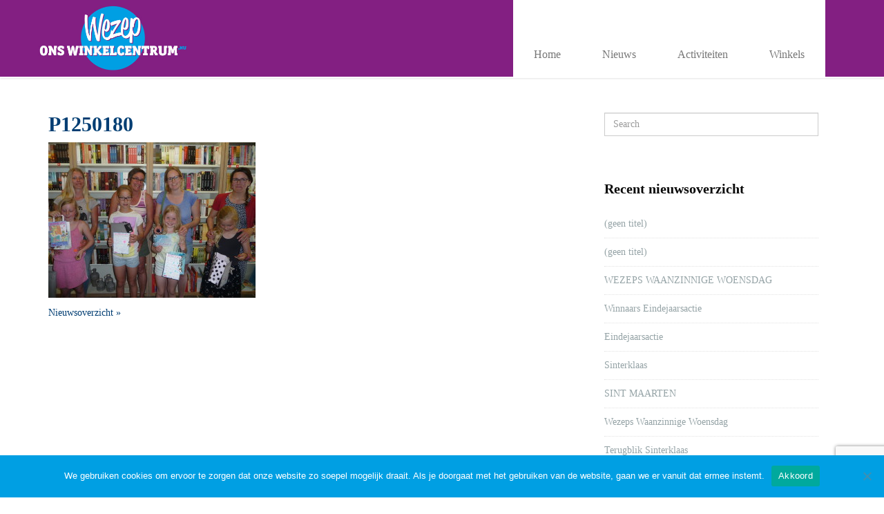

--- FILE ---
content_type: text/html; charset=UTF-8
request_url: https://www.onswinkelcentrum.nu/winnaars/attachment/p1250180/
body_size: 9289
content:
<!DOCTYPE html>
<html lang="nl-NL">
<head>
	<meta charset="UTF-8">
	<meta name="viewport" content="width=device-width, initial-scale=1.0">
	<link media="all" href="https://www.onswinkelcentrum.nu/wp-content/cache/autoptimize/css/autoptimize_85c06010590008e086ae64b3f037ca10.css" rel="stylesheet"><title>Wezep Ons Winkelcentrum | P1250180 - Wezep Ons Winkelcentrum</title>
			<link rel="shortcut icon" href="" type="image/x-icon"/>
		<link rel="stylesheet" type="text/css" href="">

	<link rel="profile" href="http://gmpg.org/xfn/11">
	<link rel="pingback" href="https://www.onswinkelcentrum.nu/xmlrpc.php">
	<!--[if lt IE 9]>
	<script src="https://www.onswinkelcentrum.nu/wp-content/themes/starter/js/html5.js"></script>
	<![endif]-->
		<meta name='robots' content='index, follow, max-image-preview:large, max-snippet:-1, max-video-preview:-1' />

	<!-- This site is optimized with the Yoast SEO plugin v26.6 - https://yoast.com/wordpress/plugins/seo/ -->
	<link rel="canonical" href="https://www.onswinkelcentrum.nu/winnaars/attachment/p1250180/" />
	<meta property="og:locale" content="nl_NL" />
	<meta property="og:type" content="article" />
	<meta property="og:title" content="P1250180 - Wezep Ons Winkelcentrum" />
	<meta property="og:url" content="https://www.onswinkelcentrum.nu/winnaars/attachment/p1250180/" />
	<meta property="og:site_name" content="Wezep Ons Winkelcentrum" />
	<meta property="og:image" content="https://www.onswinkelcentrum.nu/winnaars/attachment/p1250180" />
	<meta property="og:image:width" content="1024" />
	<meta property="og:image:height" content="768" />
	<meta property="og:image:type" content="image/jpeg" />
	<meta name="twitter:card" content="summary_large_image" />
	<script type="application/ld+json" class="yoast-schema-graph">{"@context":"https://schema.org","@graph":[{"@type":"WebPage","@id":"https://www.onswinkelcentrum.nu/winnaars/attachment/p1250180/","url":"https://www.onswinkelcentrum.nu/winnaars/attachment/p1250180/","name":"P1250180 - Wezep Ons Winkelcentrum","isPartOf":{"@id":"https://www.onswinkelcentrum.nu/#website"},"primaryImageOfPage":{"@id":"https://www.onswinkelcentrum.nu/winnaars/attachment/p1250180/#primaryimage"},"image":{"@id":"https://www.onswinkelcentrum.nu/winnaars/attachment/p1250180/#primaryimage"},"thumbnailUrl":"https://www.onswinkelcentrum.nu/wp-content/uploads/P1250180.jpg","datePublished":"2016-05-07T14:55:43+00:00","breadcrumb":{"@id":"https://www.onswinkelcentrum.nu/winnaars/attachment/p1250180/#breadcrumb"},"inLanguage":"nl-NL","potentialAction":[{"@type":"ReadAction","target":["https://www.onswinkelcentrum.nu/winnaars/attachment/p1250180/"]}]},{"@type":"ImageObject","inLanguage":"nl-NL","@id":"https://www.onswinkelcentrum.nu/winnaars/attachment/p1250180/#primaryimage","url":"https://www.onswinkelcentrum.nu/wp-content/uploads/P1250180.jpg","contentUrl":"https://www.onswinkelcentrum.nu/wp-content/uploads/P1250180.jpg","width":3456,"height":2592},{"@type":"BreadcrumbList","@id":"https://www.onswinkelcentrum.nu/winnaars/attachment/p1250180/#breadcrumb","itemListElement":[{"@type":"ListItem","position":1,"name":"Home","item":"https://www.onswinkelcentrum.nu/"},{"@type":"ListItem","position":2,"name":"Winnaars","item":"https://www.onswinkelcentrum.nu/winnaars/"},{"@type":"ListItem","position":3,"name":"P1250180"}]},{"@type":"WebSite","@id":"https://www.onswinkelcentrum.nu/#website","url":"https://www.onswinkelcentrum.nu/","name":"Wezep Ons Winkelcentrum","description":"","potentialAction":[{"@type":"SearchAction","target":{"@type":"EntryPoint","urlTemplate":"https://www.onswinkelcentrum.nu/?s={search_term_string}"},"query-input":{"@type":"PropertyValueSpecification","valueRequired":true,"valueName":"search_term_string"}}],"inLanguage":"nl-NL"}]}</script>
	<!-- / Yoast SEO plugin. -->


<link rel='dns-prefetch' href='//fonts.googleapis.com' />
<link rel="alternate" type="application/rss+xml" title="Wezep Ons Winkelcentrum &raquo; feed" href="https://www.onswinkelcentrum.nu/feed/" />
<link rel="alternate" type="application/rss+xml" title="Wezep Ons Winkelcentrum &raquo; reacties feed" href="https://www.onswinkelcentrum.nu/comments/feed/" />
<link rel="alternate" type="application/rss+xml" title="Wezep Ons Winkelcentrum &raquo; P1250180 reacties feed" href="https://www.onswinkelcentrum.nu/winnaars/attachment/p1250180/feed/" />
<link rel="alternate" title="oEmbed (JSON)" type="application/json+oembed" href="https://www.onswinkelcentrum.nu/wp-json/oembed/1.0/embed?url=https%3A%2F%2Fwww.onswinkelcentrum.nu%2Fwinnaars%2Fattachment%2Fp1250180%2F" />
<link rel="alternate" title="oEmbed (XML)" type="text/xml+oembed" href="https://www.onswinkelcentrum.nu/wp-json/oembed/1.0/embed?url=https%3A%2F%2Fwww.onswinkelcentrum.nu%2Fwinnaars%2Fattachment%2Fp1250180%2F&#038;format=xml" />
<style id='wp-img-auto-sizes-contain-inline-css' type='text/css'>
img:is([sizes=auto i],[sizes^="auto," i]){contain-intrinsic-size:3000px 1500px}
/*# sourceURL=wp-img-auto-sizes-contain-inline-css */
</style>
<style id='wp-emoji-styles-inline-css' type='text/css'>

	img.wp-smiley, img.emoji {
		display: inline !important;
		border: none !important;
		box-shadow: none !important;
		height: 1em !important;
		width: 1em !important;
		margin: 0 0.07em !important;
		vertical-align: -0.1em !important;
		background: none !important;
		padding: 0 !important;
	}
/*# sourceURL=wp-emoji-styles-inline-css */
</style>
<style id='wp-block-library-inline-css' type='text/css'>
:root{--wp-block-synced-color:#7a00df;--wp-block-synced-color--rgb:122,0,223;--wp-bound-block-color:var(--wp-block-synced-color);--wp-editor-canvas-background:#ddd;--wp-admin-theme-color:#007cba;--wp-admin-theme-color--rgb:0,124,186;--wp-admin-theme-color-darker-10:#006ba1;--wp-admin-theme-color-darker-10--rgb:0,107,160.5;--wp-admin-theme-color-darker-20:#005a87;--wp-admin-theme-color-darker-20--rgb:0,90,135;--wp-admin-border-width-focus:2px}@media (min-resolution:192dpi){:root{--wp-admin-border-width-focus:1.5px}}.wp-element-button{cursor:pointer}:root .has-very-light-gray-background-color{background-color:#eee}:root .has-very-dark-gray-background-color{background-color:#313131}:root .has-very-light-gray-color{color:#eee}:root .has-very-dark-gray-color{color:#313131}:root .has-vivid-green-cyan-to-vivid-cyan-blue-gradient-background{background:linear-gradient(135deg,#00d084,#0693e3)}:root .has-purple-crush-gradient-background{background:linear-gradient(135deg,#34e2e4,#4721fb 50%,#ab1dfe)}:root .has-hazy-dawn-gradient-background{background:linear-gradient(135deg,#faaca8,#dad0ec)}:root .has-subdued-olive-gradient-background{background:linear-gradient(135deg,#fafae1,#67a671)}:root .has-atomic-cream-gradient-background{background:linear-gradient(135deg,#fdd79a,#004a59)}:root .has-nightshade-gradient-background{background:linear-gradient(135deg,#330968,#31cdcf)}:root .has-midnight-gradient-background{background:linear-gradient(135deg,#020381,#2874fc)}:root{--wp--preset--font-size--normal:16px;--wp--preset--font-size--huge:42px}.has-regular-font-size{font-size:1em}.has-larger-font-size{font-size:2.625em}.has-normal-font-size{font-size:var(--wp--preset--font-size--normal)}.has-huge-font-size{font-size:var(--wp--preset--font-size--huge)}.has-text-align-center{text-align:center}.has-text-align-left{text-align:left}.has-text-align-right{text-align:right}.has-fit-text{white-space:nowrap!important}#end-resizable-editor-section{display:none}.aligncenter{clear:both}.items-justified-left{justify-content:flex-start}.items-justified-center{justify-content:center}.items-justified-right{justify-content:flex-end}.items-justified-space-between{justify-content:space-between}.screen-reader-text{border:0;clip-path:inset(50%);height:1px;margin:-1px;overflow:hidden;padding:0;position:absolute;width:1px;word-wrap:normal!important}.screen-reader-text:focus{background-color:#ddd;clip-path:none;color:#444;display:block;font-size:1em;height:auto;left:5px;line-height:normal;padding:15px 23px 14px;text-decoration:none;top:5px;width:auto;z-index:100000}html :where(.has-border-color){border-style:solid}html :where([style*=border-top-color]){border-top-style:solid}html :where([style*=border-right-color]){border-right-style:solid}html :where([style*=border-bottom-color]){border-bottom-style:solid}html :where([style*=border-left-color]){border-left-style:solid}html :where([style*=border-width]){border-style:solid}html :where([style*=border-top-width]){border-top-style:solid}html :where([style*=border-right-width]){border-right-style:solid}html :where([style*=border-bottom-width]){border-bottom-style:solid}html :where([style*=border-left-width]){border-left-style:solid}html :where(img[class*=wp-image-]){height:auto;max-width:100%}:where(figure){margin:0 0 1em}html :where(.is-position-sticky){--wp-admin--admin-bar--position-offset:var(--wp-admin--admin-bar--height,0px)}@media screen and (max-width:600px){html :where(.is-position-sticky){--wp-admin--admin-bar--position-offset:0px}}

/*# sourceURL=wp-block-library-inline-css */
</style><style id='global-styles-inline-css' type='text/css'>
:root{--wp--preset--aspect-ratio--square: 1;--wp--preset--aspect-ratio--4-3: 4/3;--wp--preset--aspect-ratio--3-4: 3/4;--wp--preset--aspect-ratio--3-2: 3/2;--wp--preset--aspect-ratio--2-3: 2/3;--wp--preset--aspect-ratio--16-9: 16/9;--wp--preset--aspect-ratio--9-16: 9/16;--wp--preset--color--black: #000000;--wp--preset--color--cyan-bluish-gray: #abb8c3;--wp--preset--color--white: #ffffff;--wp--preset--color--pale-pink: #f78da7;--wp--preset--color--vivid-red: #cf2e2e;--wp--preset--color--luminous-vivid-orange: #ff6900;--wp--preset--color--luminous-vivid-amber: #fcb900;--wp--preset--color--light-green-cyan: #7bdcb5;--wp--preset--color--vivid-green-cyan: #00d084;--wp--preset--color--pale-cyan-blue: #8ed1fc;--wp--preset--color--vivid-cyan-blue: #0693e3;--wp--preset--color--vivid-purple: #9b51e0;--wp--preset--gradient--vivid-cyan-blue-to-vivid-purple: linear-gradient(135deg,rgb(6,147,227) 0%,rgb(155,81,224) 100%);--wp--preset--gradient--light-green-cyan-to-vivid-green-cyan: linear-gradient(135deg,rgb(122,220,180) 0%,rgb(0,208,130) 100%);--wp--preset--gradient--luminous-vivid-amber-to-luminous-vivid-orange: linear-gradient(135deg,rgb(252,185,0) 0%,rgb(255,105,0) 100%);--wp--preset--gradient--luminous-vivid-orange-to-vivid-red: linear-gradient(135deg,rgb(255,105,0) 0%,rgb(207,46,46) 100%);--wp--preset--gradient--very-light-gray-to-cyan-bluish-gray: linear-gradient(135deg,rgb(238,238,238) 0%,rgb(169,184,195) 100%);--wp--preset--gradient--cool-to-warm-spectrum: linear-gradient(135deg,rgb(74,234,220) 0%,rgb(151,120,209) 20%,rgb(207,42,186) 40%,rgb(238,44,130) 60%,rgb(251,105,98) 80%,rgb(254,248,76) 100%);--wp--preset--gradient--blush-light-purple: linear-gradient(135deg,rgb(255,206,236) 0%,rgb(152,150,240) 100%);--wp--preset--gradient--blush-bordeaux: linear-gradient(135deg,rgb(254,205,165) 0%,rgb(254,45,45) 50%,rgb(107,0,62) 100%);--wp--preset--gradient--luminous-dusk: linear-gradient(135deg,rgb(255,203,112) 0%,rgb(199,81,192) 50%,rgb(65,88,208) 100%);--wp--preset--gradient--pale-ocean: linear-gradient(135deg,rgb(255,245,203) 0%,rgb(182,227,212) 50%,rgb(51,167,181) 100%);--wp--preset--gradient--electric-grass: linear-gradient(135deg,rgb(202,248,128) 0%,rgb(113,206,126) 100%);--wp--preset--gradient--midnight: linear-gradient(135deg,rgb(2,3,129) 0%,rgb(40,116,252) 100%);--wp--preset--font-size--small: 13px;--wp--preset--font-size--medium: 20px;--wp--preset--font-size--large: 36px;--wp--preset--font-size--x-large: 42px;--wp--preset--spacing--20: 0.44rem;--wp--preset--spacing--30: 0.67rem;--wp--preset--spacing--40: 1rem;--wp--preset--spacing--50: 1.5rem;--wp--preset--spacing--60: 2.25rem;--wp--preset--spacing--70: 3.38rem;--wp--preset--spacing--80: 5.06rem;--wp--preset--shadow--natural: 6px 6px 9px rgba(0, 0, 0, 0.2);--wp--preset--shadow--deep: 12px 12px 50px rgba(0, 0, 0, 0.4);--wp--preset--shadow--sharp: 6px 6px 0px rgba(0, 0, 0, 0.2);--wp--preset--shadow--outlined: 6px 6px 0px -3px rgb(255, 255, 255), 6px 6px rgb(0, 0, 0);--wp--preset--shadow--crisp: 6px 6px 0px rgb(0, 0, 0);}:where(.is-layout-flex){gap: 0.5em;}:where(.is-layout-grid){gap: 0.5em;}body .is-layout-flex{display: flex;}.is-layout-flex{flex-wrap: wrap;align-items: center;}.is-layout-flex > :is(*, div){margin: 0;}body .is-layout-grid{display: grid;}.is-layout-grid > :is(*, div){margin: 0;}:where(.wp-block-columns.is-layout-flex){gap: 2em;}:where(.wp-block-columns.is-layout-grid){gap: 2em;}:where(.wp-block-post-template.is-layout-flex){gap: 1.25em;}:where(.wp-block-post-template.is-layout-grid){gap: 1.25em;}.has-black-color{color: var(--wp--preset--color--black) !important;}.has-cyan-bluish-gray-color{color: var(--wp--preset--color--cyan-bluish-gray) !important;}.has-white-color{color: var(--wp--preset--color--white) !important;}.has-pale-pink-color{color: var(--wp--preset--color--pale-pink) !important;}.has-vivid-red-color{color: var(--wp--preset--color--vivid-red) !important;}.has-luminous-vivid-orange-color{color: var(--wp--preset--color--luminous-vivid-orange) !important;}.has-luminous-vivid-amber-color{color: var(--wp--preset--color--luminous-vivid-amber) !important;}.has-light-green-cyan-color{color: var(--wp--preset--color--light-green-cyan) !important;}.has-vivid-green-cyan-color{color: var(--wp--preset--color--vivid-green-cyan) !important;}.has-pale-cyan-blue-color{color: var(--wp--preset--color--pale-cyan-blue) !important;}.has-vivid-cyan-blue-color{color: var(--wp--preset--color--vivid-cyan-blue) !important;}.has-vivid-purple-color{color: var(--wp--preset--color--vivid-purple) !important;}.has-black-background-color{background-color: var(--wp--preset--color--black) !important;}.has-cyan-bluish-gray-background-color{background-color: var(--wp--preset--color--cyan-bluish-gray) !important;}.has-white-background-color{background-color: var(--wp--preset--color--white) !important;}.has-pale-pink-background-color{background-color: var(--wp--preset--color--pale-pink) !important;}.has-vivid-red-background-color{background-color: var(--wp--preset--color--vivid-red) !important;}.has-luminous-vivid-orange-background-color{background-color: var(--wp--preset--color--luminous-vivid-orange) !important;}.has-luminous-vivid-amber-background-color{background-color: var(--wp--preset--color--luminous-vivid-amber) !important;}.has-light-green-cyan-background-color{background-color: var(--wp--preset--color--light-green-cyan) !important;}.has-vivid-green-cyan-background-color{background-color: var(--wp--preset--color--vivid-green-cyan) !important;}.has-pale-cyan-blue-background-color{background-color: var(--wp--preset--color--pale-cyan-blue) !important;}.has-vivid-cyan-blue-background-color{background-color: var(--wp--preset--color--vivid-cyan-blue) !important;}.has-vivid-purple-background-color{background-color: var(--wp--preset--color--vivid-purple) !important;}.has-black-border-color{border-color: var(--wp--preset--color--black) !important;}.has-cyan-bluish-gray-border-color{border-color: var(--wp--preset--color--cyan-bluish-gray) !important;}.has-white-border-color{border-color: var(--wp--preset--color--white) !important;}.has-pale-pink-border-color{border-color: var(--wp--preset--color--pale-pink) !important;}.has-vivid-red-border-color{border-color: var(--wp--preset--color--vivid-red) !important;}.has-luminous-vivid-orange-border-color{border-color: var(--wp--preset--color--luminous-vivid-orange) !important;}.has-luminous-vivid-amber-border-color{border-color: var(--wp--preset--color--luminous-vivid-amber) !important;}.has-light-green-cyan-border-color{border-color: var(--wp--preset--color--light-green-cyan) !important;}.has-vivid-green-cyan-border-color{border-color: var(--wp--preset--color--vivid-green-cyan) !important;}.has-pale-cyan-blue-border-color{border-color: var(--wp--preset--color--pale-cyan-blue) !important;}.has-vivid-cyan-blue-border-color{border-color: var(--wp--preset--color--vivid-cyan-blue) !important;}.has-vivid-purple-border-color{border-color: var(--wp--preset--color--vivid-purple) !important;}.has-vivid-cyan-blue-to-vivid-purple-gradient-background{background: var(--wp--preset--gradient--vivid-cyan-blue-to-vivid-purple) !important;}.has-light-green-cyan-to-vivid-green-cyan-gradient-background{background: var(--wp--preset--gradient--light-green-cyan-to-vivid-green-cyan) !important;}.has-luminous-vivid-amber-to-luminous-vivid-orange-gradient-background{background: var(--wp--preset--gradient--luminous-vivid-amber-to-luminous-vivid-orange) !important;}.has-luminous-vivid-orange-to-vivid-red-gradient-background{background: var(--wp--preset--gradient--luminous-vivid-orange-to-vivid-red) !important;}.has-very-light-gray-to-cyan-bluish-gray-gradient-background{background: var(--wp--preset--gradient--very-light-gray-to-cyan-bluish-gray) !important;}.has-cool-to-warm-spectrum-gradient-background{background: var(--wp--preset--gradient--cool-to-warm-spectrum) !important;}.has-blush-light-purple-gradient-background{background: var(--wp--preset--gradient--blush-light-purple) !important;}.has-blush-bordeaux-gradient-background{background: var(--wp--preset--gradient--blush-bordeaux) !important;}.has-luminous-dusk-gradient-background{background: var(--wp--preset--gradient--luminous-dusk) !important;}.has-pale-ocean-gradient-background{background: var(--wp--preset--gradient--pale-ocean) !important;}.has-electric-grass-gradient-background{background: var(--wp--preset--gradient--electric-grass) !important;}.has-midnight-gradient-background{background: var(--wp--preset--gradient--midnight) !important;}.has-small-font-size{font-size: var(--wp--preset--font-size--small) !important;}.has-medium-font-size{font-size: var(--wp--preset--font-size--medium) !important;}.has-large-font-size{font-size: var(--wp--preset--font-size--large) !important;}.has-x-large-font-size{font-size: var(--wp--preset--font-size--x-large) !important;}
/*# sourceURL=global-styles-inline-css */
</style>

<style id='classic-theme-styles-inline-css' type='text/css'>
/*! This file is auto-generated */
.wp-block-button__link{color:#fff;background-color:#32373c;border-radius:9999px;box-shadow:none;text-decoration:none;padding:calc(.667em + 2px) calc(1.333em + 2px);font-size:1.125em}.wp-block-file__button{background:#32373c;color:#fff;text-decoration:none}
/*# sourceURL=/wp-includes/css/classic-themes.min.css */
</style>





<link rel='stylesheet' id='raleway_one-css' href='http://fonts.googleapis.com/css?family=Raleway%3A100%2C200%2C300%2C400%2C500%2C600%2C700%2C800%2C900&#038;ver=6.9' type='text/css' media='all' />
<link rel='stylesheet' id='raleway_two-css' href='http://fonts.googleapis.com/css?family=Raleway%3A100%2C200%2C300%2C400%2C500%2C600%2C700%2C800%2C900&#038;ver=6.9' type='text/css' media='all' />
<link rel='stylesheet' id='raleway_three-css' href='http://fonts.googleapis.com/css?family=Raleway%3A100%2C200%2C300%2C400%2C500%2C600%2C700%2C800%2C900&#038;ver=6.9' type='text/css' media='all' />
<link rel='stylesheet' id='quick-style-css' href='https://www.onswinkelcentrum.nu/wp-content/themes/starter/quick-style.php?ver=6.9' type='text/css' media='all' />


<script type="text/javascript" id="cookie-notice-front-js-before">
/* <![CDATA[ */
var cnArgs = {"ajaxUrl":"https:\/\/www.onswinkelcentrum.nu\/wp-admin\/admin-ajax.php","nonce":"8888672aeb","hideEffect":"fade","position":"bottom","onScroll":false,"onScrollOffset":100,"onClick":false,"cookieName":"cookie_notice_accepted","cookieTime":2592000,"cookieTimeRejected":2592000,"globalCookie":false,"redirection":false,"cache":true,"revokeCookies":false,"revokeCookiesOpt":"automatic"};

//# sourceURL=cookie-notice-front-js-before
/* ]]> */
</script>

<script type="text/javascript" src="https://www.onswinkelcentrum.nu/wp-includes/js/jquery/jquery.min.js?ver=3.7.1" id="jquery-core-js"></script>

<link rel="https://api.w.org/" href="https://www.onswinkelcentrum.nu/wp-json/" /><link rel="alternate" title="JSON" type="application/json" href="https://www.onswinkelcentrum.nu/wp-json/wp/v2/media/1212" /><link rel="EditURI" type="application/rsd+xml" title="RSD" href="https://www.onswinkelcentrum.nu/xmlrpc.php?rsd" />
<meta name="generator" content="WordPress 6.9" />
<link rel='shortlink' href='https://www.onswinkelcentrum.nu/?p=1212' />
		<style type="text/css" id="wp-custom-css">
			.cn-button.bootstrap {
    color: #fff;
    background: #831f82;
}

ol {
	 list-style: none;
  counter-reset: counter;
	padding-left: 0
}

ol li {
	 counter-increment: counter;
	margin-bottom: 7.5px;
}

ol li:before {
	content: counter(counter);
    background: #039fe3;
    width: 25px;
    height: 25px;
    display: inline-block;
    text-align: center;
    border-radius: 50%;
    margin-right: 7.5px;
    color: #ffffff;
    font-weight: bold;
}		</style>
		</head>

<body class="attachment wp-singular attachment-template-default single single-attachment postid-1212 attachmentid-1212 attachment-jpeg wp-theme-starter cookies-not-set">
	<div id="page" class="hfeed site">
		<header id="masthead" class="site-header" role="banner">
			<div id="navigation" class="navbar navbar-default">
				<div class="container">
					<div class="navbar-header">
						<button type="button" class="navbar-toggle" data-toggle="collapse" data-target=".navbar-collapse">
							<span class="icon-bar"></span>
							<span class="icon-bar"></span>
							<span class="icon-bar"></span>
						</button>
						<a class="navbar-brand scroll" href="https://www.onswinkelcentrum.nu">

																	   		<img src="http://www.onswinkelcentrum.nu/wp-content/uploads/2015/08/logo-onswinkelcentrum.jpg" title="">
														</a>
					</div>
					<div class="navbar-collapse collapse">
													<ul id="menu-main-menu" class="nav navbar-nav"><li id="menu-item-1869" class=" menu-item menu-item-type-post_type menu-item-object-page"><a href="https://www.onswinkelcentrum.nu#home-3" class="no-scroll">Home</a></li>
<li id="menu-item-316" class=" menu-item menu-item-type-post_type menu-item-object-page current_page_parent"><a href="https://www.onswinkelcentrum.nu/blog/" class="no-scroll">Nieuws</a></li>
<li id="menu-item-366" class=" menu-item menu-item-type-post_type menu-item-object-page"><a href="https://www.onswinkelcentrum.nu#ambassadeur" class="no-scroll">Activiteiten</a></li>
<li id="menu-item-338" class=" menu-item menu-item-type-post_type menu-item-object-page"><a href="https://www.onswinkelcentrum.nu#winkels" class="no-scroll">Winkels</a></li>
</ul>											</div>
				</div>  
			</div>
		</header><!--/#header-->
    <section id="main" class="container">
        <div class="row">
            <div id="content" class="site-content col-md-8" role="main">

                
                    
                        <article id="post-1212" class="post-1212 attachment type-attachment status-inherit hentry">
    <header class="entry-header">

        
        <h2 class="entry-title">
            <a href="https://www.onswinkelcentrum.nu/winnaars/attachment/p1250180/" rel="bookmark">P1250180</a>
                    </h2>

    </header> <!--/.entry-header -->

    <div class="entry-content">
        <p class="attachment"><a href='https://www.onswinkelcentrum.nu/wp-content/uploads/P1250180.jpg'><img fetchpriority="high" decoding="async" width="300" height="225" src="https://www.onswinkelcentrum.nu/wp-content/uploads/P1250180-300x225.jpg" class="attachment-medium size-medium" alt="" srcset="https://www.onswinkelcentrum.nu/wp-content/uploads/P1250180-300x225.jpg 300w, https://www.onswinkelcentrum.nu/wp-content/uploads/P1250180-1024x768.jpg 1024w" sizes="(max-width: 300px) 100vw, 300px" /></a></p>
        
            </div> <!-- //.entry-content -->

    </article> <!--/#post-->
                        <div class="clearfix post-navigation">
                            <a href="/blog/">Nieuwsoverzicht &raquo;</a>
                                                                                 </div> <!-- .post-navigation -->

                                                                
                
            </div> <!-- #content -->

            <div id="sidebar" class="col-md-4" role="complementary">
                <div class="sidebar-inner">
                    <aside class="widget-area">
                        <div id="search-2" class="widget widget_search" ><form role="form" method="get" id="searchform" action="https://www.onswinkelcentrum.nu/" >
    <input type="text" value="" name="s" id="s" class="form-control" placeholder="Search" autocomplete="off" />
</form></div>
		<div id="recent-posts-2" class="widget widget_recent_entries" >
		<h3  class="widget_title">Recent nieuwsoverzicht</h3>
		<ul>
											<li>
					<a href="https://www.onswinkelcentrum.nu/geen-categorie/2372/">(geen titel)</a>
									</li>
											<li>
					<a href="https://www.onswinkelcentrum.nu/geen-categorie/2346/">(geen titel)</a>
									</li>
											<li>
					<a href="https://www.onswinkelcentrum.nu/geen-categorie/wezeps-waanzinnige-woensdag-8/">WEZEPS WAANZINNIGE WOENSDAG</a>
									</li>
											<li>
					<a href="https://www.onswinkelcentrum.nu/geen-categorie/winnaars-eindejaarsactie/">Winnaars Eindejaarsactie</a>
									</li>
											<li>
					<a href="https://www.onswinkelcentrum.nu/geen-categorie/2323/">Eindejaarsactie</a>
									</li>
											<li>
					<a href="https://www.onswinkelcentrum.nu/geen-categorie/sinterklaas/">Sinterklaas</a>
									</li>
											<li>
					<a href="https://www.onswinkelcentrum.nu/geen-categorie/2307/">SINT MAARTEN</a>
									</li>
											<li>
					<a href="https://www.onswinkelcentrum.nu/geen-categorie/wezeps-waanzinnige-woensdag-7/">Wezeps Waanzinnige Woensdag</a>
									</li>
											<li>
					<a href="https://www.onswinkelcentrum.nu/geen-categorie/terugblik-sinterklaas/">Terugblik Sinterklaas</a>
									</li>
											<li>
					<a href="https://www.onswinkelcentrum.nu/geen-categorie/2256/">Sinterklaas</a>
									</li>
					</ul>

		</div>                    </aside>
                </div>
            </div> <!-- #sidebar -->

        </div> <!-- .row -->
    </section> <!-- .container -->

    <section id="bottom" class="footer-wiget-area">
        <div class="container">
            <div class="row">
                           </div>
        </div>
    </section>
        <footer id="footer" class="midnight-blue">
        <div class="container">
            <div class="row">
                <div class="col-sm-6">
                                  </div>
                <div class="col-sm-6">
                                                                                </div>
            </div>
        </div>
        <a id="gototop" class="gototop" href="#"><i class="icon-chevron-up"></i></a><!--#gototop-->
    </footer><!--/#footer-->
</div>
<script type="text/javascript">
  var _d7=_d7||[];

  _d7.push({action:"pageView", pageId:"YOUR_PAGE_ID"});

  (function(){
    var d=document.createElement("script"),s=document.getElementsByTagName("script")[0];
    _d7.id="4332";_d7.p=("https:" == document.location.protocol ? "https://" : "http://");
    d.src=_d7.p+"tb.de17a.com/d7.js";d.type="text/javascript";d.async=1;s.parentNode.insertBefore(d,s);
  })();
</script>
    <script type="speculationrules">
{"prefetch":[{"source":"document","where":{"and":[{"href_matches":"/*"},{"not":{"href_matches":["/wp-*.php","/wp-admin/*","/wp-content/uploads/*","/wp-content/*","/wp-content/plugins/*","/wp-content/themes/starter/*","/*\\?(.+)"]}},{"not":{"selector_matches":"a[rel~=\"nofollow\"]"}},{"not":{"selector_matches":".no-prefetch, .no-prefetch a"}}]},"eagerness":"conservative"}]}
</script>
<script type="text/javascript" src="https://www.onswinkelcentrum.nu/wp-includes/js/dist/hooks.min.js?ver=dd5603f07f9220ed27f1" id="wp-hooks-js"></script>
<script type="text/javascript" src="https://www.onswinkelcentrum.nu/wp-includes/js/dist/i18n.min.js?ver=c26c3dc7bed366793375" id="wp-i18n-js"></script>
<script type="text/javascript" id="wp-i18n-js-after">
/* <![CDATA[ */
wp.i18n.setLocaleData( { 'text direction\u0004ltr': [ 'ltr' ] } );
//# sourceURL=wp-i18n-js-after
/* ]]> */
</script>

<script type="text/javascript" id="contact-form-7-js-translations">
/* <![CDATA[ */
( function( domain, translations ) {
	var localeData = translations.locale_data[ domain ] || translations.locale_data.messages;
	localeData[""].domain = domain;
	wp.i18n.setLocaleData( localeData, domain );
} )( "contact-form-7", {"translation-revision-date":"2025-11-30 09:13:36+0000","generator":"GlotPress\/4.0.3","domain":"messages","locale_data":{"messages":{"":{"domain":"messages","plural-forms":"nplurals=2; plural=n != 1;","lang":"nl"},"This contact form is placed in the wrong place.":["Dit contactformulier staat op de verkeerde plek."],"Error:":["Fout:"]}},"comment":{"reference":"includes\/js\/index.js"}} );
//# sourceURL=contact-form-7-js-translations
/* ]]> */
</script>
<script type="text/javascript" id="contact-form-7-js-before">
/* <![CDATA[ */
var wpcf7 = {
    "api": {
        "root": "https:\/\/www.onswinkelcentrum.nu\/wp-json\/",
        "namespace": "contact-form-7\/v1"
    },
    "cached": 1
};
//# sourceURL=contact-form-7-js-before
/* ]]> */
</script>


<script type="text/javascript" id="simple-share-buttons-adder-ssba-js-after">
/* <![CDATA[ */
Main.boot( [] );
//# sourceURL=simple-share-buttons-adder-ssba-js-after
/* ]]> */
</script>
<script type="text/javascript" id="spu-public-js-extra">
/* <![CDATA[ */
var spuvar = {"is_admin":"","disable_style":"","ajax_mode":"","ajax_url":"https://www.onswinkelcentrum.nu/wp-admin/admin-ajax.php","ajax_mode_url":"https://www.onswinkelcentrum.nu/?spu_action=spu_load","pid":"1212","is_front_page":"","is_category":"","site_url":"https://www.onswinkelcentrum.nu","is_archive":"","is_search":"","is_preview":"","seconds_confirmation_close":"5"};
var spuvar_social = [];
//# sourceURL=spu-public-js-extra
/* ]]> */
</script>






<script type="text/javascript" src="https://www.google.com/recaptcha/api.js?render=6Lf1vJ4UAAAAABaye5H8RXi03ysNh8nInDZ9_339&amp;ver=3.0" id="google-recaptcha-js"></script>
<script type="text/javascript" src="https://www.onswinkelcentrum.nu/wp-includes/js/dist/vendor/wp-polyfill.min.js?ver=3.15.0" id="wp-polyfill-js"></script>
<script type="text/javascript" id="wpcf7-recaptcha-js-before">
/* <![CDATA[ */
var wpcf7_recaptcha = {
    "sitekey": "6Lf1vJ4UAAAAABaye5H8RXi03ysNh8nInDZ9_339",
    "actions": {
        "homepage": "homepage",
        "contactform": "contactform"
    }
};
//# sourceURL=wpcf7-recaptcha-js-before
/* ]]> */
</script>



<script id="wp-emoji-settings" type="application/json">
{"baseUrl":"https://s.w.org/images/core/emoji/17.0.2/72x72/","ext":".png","svgUrl":"https://s.w.org/images/core/emoji/17.0.2/svg/","svgExt":".svg","source":{"concatemoji":"https://www.onswinkelcentrum.nu/wp-includes/js/wp-emoji-release.min.js?ver=6.9"}}
</script>
<script type="module">
/* <![CDATA[ */
/*! This file is auto-generated */
const a=JSON.parse(document.getElementById("wp-emoji-settings").textContent),o=(window._wpemojiSettings=a,"wpEmojiSettingsSupports"),s=["flag","emoji"];function i(e){try{var t={supportTests:e,timestamp:(new Date).valueOf()};sessionStorage.setItem(o,JSON.stringify(t))}catch(e){}}function c(e,t,n){e.clearRect(0,0,e.canvas.width,e.canvas.height),e.fillText(t,0,0);t=new Uint32Array(e.getImageData(0,0,e.canvas.width,e.canvas.height).data);e.clearRect(0,0,e.canvas.width,e.canvas.height),e.fillText(n,0,0);const a=new Uint32Array(e.getImageData(0,0,e.canvas.width,e.canvas.height).data);return t.every((e,t)=>e===a[t])}function p(e,t){e.clearRect(0,0,e.canvas.width,e.canvas.height),e.fillText(t,0,0);var n=e.getImageData(16,16,1,1);for(let e=0;e<n.data.length;e++)if(0!==n.data[e])return!1;return!0}function u(e,t,n,a){switch(t){case"flag":return n(e,"\ud83c\udff3\ufe0f\u200d\u26a7\ufe0f","\ud83c\udff3\ufe0f\u200b\u26a7\ufe0f")?!1:!n(e,"\ud83c\udde8\ud83c\uddf6","\ud83c\udde8\u200b\ud83c\uddf6")&&!n(e,"\ud83c\udff4\udb40\udc67\udb40\udc62\udb40\udc65\udb40\udc6e\udb40\udc67\udb40\udc7f","\ud83c\udff4\u200b\udb40\udc67\u200b\udb40\udc62\u200b\udb40\udc65\u200b\udb40\udc6e\u200b\udb40\udc67\u200b\udb40\udc7f");case"emoji":return!a(e,"\ud83e\u1fac8")}return!1}function f(e,t,n,a){let r;const o=(r="undefined"!=typeof WorkerGlobalScope&&self instanceof WorkerGlobalScope?new OffscreenCanvas(300,150):document.createElement("canvas")).getContext("2d",{willReadFrequently:!0}),s=(o.textBaseline="top",o.font="600 32px Arial",{});return e.forEach(e=>{s[e]=t(o,e,n,a)}),s}function r(e){var t=document.createElement("script");t.src=e,t.defer=!0,document.head.appendChild(t)}a.supports={everything:!0,everythingExceptFlag:!0},new Promise(t=>{let n=function(){try{var e=JSON.parse(sessionStorage.getItem(o));if("object"==typeof e&&"number"==typeof e.timestamp&&(new Date).valueOf()<e.timestamp+604800&&"object"==typeof e.supportTests)return e.supportTests}catch(e){}return null}();if(!n){if("undefined"!=typeof Worker&&"undefined"!=typeof OffscreenCanvas&&"undefined"!=typeof URL&&URL.createObjectURL&&"undefined"!=typeof Blob)try{var e="postMessage("+f.toString()+"("+[JSON.stringify(s),u.toString(),c.toString(),p.toString()].join(",")+"));",a=new Blob([e],{type:"text/javascript"});const r=new Worker(URL.createObjectURL(a),{name:"wpTestEmojiSupports"});return void(r.onmessage=e=>{i(n=e.data),r.terminate(),t(n)})}catch(e){}i(n=f(s,u,c,p))}t(n)}).then(e=>{for(const n in e)a.supports[n]=e[n],a.supports.everything=a.supports.everything&&a.supports[n],"flag"!==n&&(a.supports.everythingExceptFlag=a.supports.everythingExceptFlag&&a.supports[n]);var t;a.supports.everythingExceptFlag=a.supports.everythingExceptFlag&&!a.supports.flag,a.supports.everything||((t=a.source||{}).concatemoji?r(t.concatemoji):t.wpemoji&&t.twemoji&&(r(t.twemoji),r(t.wpemoji)))});
//# sourceURL=https://www.onswinkelcentrum.nu/wp-includes/js/wp-emoji-loader.min.js
/* ]]> */
</script>

		<!-- Cookie Notice plugin v2.5.11 by Hu-manity.co https://hu-manity.co/ -->
		<div id="cookie-notice" role="dialog" class="cookie-notice-hidden cookie-revoke-hidden cn-position-bottom" aria-label="Cookie Notice" style="background-color: rgba(0,159,227,1);"><div class="cookie-notice-container" style="color: #fff"><span id="cn-notice-text" class="cn-text-container">We gebruiken cookies om ervoor te zorgen dat onze website zo soepel mogelijk draait. Als je doorgaat met het gebruiken van de website, gaan we er vanuit dat ermee instemt.</span><span id="cn-notice-buttons" class="cn-buttons-container"><button id="cn-accept-cookie" data-cookie-set="accept" class="cn-set-cookie cn-button" aria-label="Akkoord" style="background-color: #00a99d">Akkoord</button></span><button type="button" id="cn-close-notice" data-cookie-set="accept" class="cn-close-icon" aria-label="Nee"></button></div>
			
		</div>
		<!-- / Cookie Notice plugin -->
<script defer src="https://www.onswinkelcentrum.nu/wp-content/cache/autoptimize/js/autoptimize_23f3735f6e28f4e2687150741c6aa1bc.js"></script></body>
</html>
<!-- Dynamic page generated in 0.979 seconds. -->
<!-- Cached page generated by WP-Super-Cache on 2026-01-27 07:08:56 -->

<!-- Compression = gzip -->

--- FILE ---
content_type: text/html; charset=utf-8
request_url: https://www.google.com/recaptcha/api2/anchor?ar=1&k=6Lf1vJ4UAAAAABaye5H8RXi03ysNh8nInDZ9_339&co=aHR0cHM6Ly93d3cub25zd2lua2VsY2VudHJ1bS5udTo0NDM.&hl=en&v=N67nZn4AqZkNcbeMu4prBgzg&size=invisible&anchor-ms=20000&execute-ms=30000&cb=uni2grw3qiur
body_size: 48796
content:
<!DOCTYPE HTML><html dir="ltr" lang="en"><head><meta http-equiv="Content-Type" content="text/html; charset=UTF-8">
<meta http-equiv="X-UA-Compatible" content="IE=edge">
<title>reCAPTCHA</title>
<style type="text/css">
/* cyrillic-ext */
@font-face {
  font-family: 'Roboto';
  font-style: normal;
  font-weight: 400;
  font-stretch: 100%;
  src: url(//fonts.gstatic.com/s/roboto/v48/KFO7CnqEu92Fr1ME7kSn66aGLdTylUAMa3GUBHMdazTgWw.woff2) format('woff2');
  unicode-range: U+0460-052F, U+1C80-1C8A, U+20B4, U+2DE0-2DFF, U+A640-A69F, U+FE2E-FE2F;
}
/* cyrillic */
@font-face {
  font-family: 'Roboto';
  font-style: normal;
  font-weight: 400;
  font-stretch: 100%;
  src: url(//fonts.gstatic.com/s/roboto/v48/KFO7CnqEu92Fr1ME7kSn66aGLdTylUAMa3iUBHMdazTgWw.woff2) format('woff2');
  unicode-range: U+0301, U+0400-045F, U+0490-0491, U+04B0-04B1, U+2116;
}
/* greek-ext */
@font-face {
  font-family: 'Roboto';
  font-style: normal;
  font-weight: 400;
  font-stretch: 100%;
  src: url(//fonts.gstatic.com/s/roboto/v48/KFO7CnqEu92Fr1ME7kSn66aGLdTylUAMa3CUBHMdazTgWw.woff2) format('woff2');
  unicode-range: U+1F00-1FFF;
}
/* greek */
@font-face {
  font-family: 'Roboto';
  font-style: normal;
  font-weight: 400;
  font-stretch: 100%;
  src: url(//fonts.gstatic.com/s/roboto/v48/KFO7CnqEu92Fr1ME7kSn66aGLdTylUAMa3-UBHMdazTgWw.woff2) format('woff2');
  unicode-range: U+0370-0377, U+037A-037F, U+0384-038A, U+038C, U+038E-03A1, U+03A3-03FF;
}
/* math */
@font-face {
  font-family: 'Roboto';
  font-style: normal;
  font-weight: 400;
  font-stretch: 100%;
  src: url(//fonts.gstatic.com/s/roboto/v48/KFO7CnqEu92Fr1ME7kSn66aGLdTylUAMawCUBHMdazTgWw.woff2) format('woff2');
  unicode-range: U+0302-0303, U+0305, U+0307-0308, U+0310, U+0312, U+0315, U+031A, U+0326-0327, U+032C, U+032F-0330, U+0332-0333, U+0338, U+033A, U+0346, U+034D, U+0391-03A1, U+03A3-03A9, U+03B1-03C9, U+03D1, U+03D5-03D6, U+03F0-03F1, U+03F4-03F5, U+2016-2017, U+2034-2038, U+203C, U+2040, U+2043, U+2047, U+2050, U+2057, U+205F, U+2070-2071, U+2074-208E, U+2090-209C, U+20D0-20DC, U+20E1, U+20E5-20EF, U+2100-2112, U+2114-2115, U+2117-2121, U+2123-214F, U+2190, U+2192, U+2194-21AE, U+21B0-21E5, U+21F1-21F2, U+21F4-2211, U+2213-2214, U+2216-22FF, U+2308-230B, U+2310, U+2319, U+231C-2321, U+2336-237A, U+237C, U+2395, U+239B-23B7, U+23D0, U+23DC-23E1, U+2474-2475, U+25AF, U+25B3, U+25B7, U+25BD, U+25C1, U+25CA, U+25CC, U+25FB, U+266D-266F, U+27C0-27FF, U+2900-2AFF, U+2B0E-2B11, U+2B30-2B4C, U+2BFE, U+3030, U+FF5B, U+FF5D, U+1D400-1D7FF, U+1EE00-1EEFF;
}
/* symbols */
@font-face {
  font-family: 'Roboto';
  font-style: normal;
  font-weight: 400;
  font-stretch: 100%;
  src: url(//fonts.gstatic.com/s/roboto/v48/KFO7CnqEu92Fr1ME7kSn66aGLdTylUAMaxKUBHMdazTgWw.woff2) format('woff2');
  unicode-range: U+0001-000C, U+000E-001F, U+007F-009F, U+20DD-20E0, U+20E2-20E4, U+2150-218F, U+2190, U+2192, U+2194-2199, U+21AF, U+21E6-21F0, U+21F3, U+2218-2219, U+2299, U+22C4-22C6, U+2300-243F, U+2440-244A, U+2460-24FF, U+25A0-27BF, U+2800-28FF, U+2921-2922, U+2981, U+29BF, U+29EB, U+2B00-2BFF, U+4DC0-4DFF, U+FFF9-FFFB, U+10140-1018E, U+10190-1019C, U+101A0, U+101D0-101FD, U+102E0-102FB, U+10E60-10E7E, U+1D2C0-1D2D3, U+1D2E0-1D37F, U+1F000-1F0FF, U+1F100-1F1AD, U+1F1E6-1F1FF, U+1F30D-1F30F, U+1F315, U+1F31C, U+1F31E, U+1F320-1F32C, U+1F336, U+1F378, U+1F37D, U+1F382, U+1F393-1F39F, U+1F3A7-1F3A8, U+1F3AC-1F3AF, U+1F3C2, U+1F3C4-1F3C6, U+1F3CA-1F3CE, U+1F3D4-1F3E0, U+1F3ED, U+1F3F1-1F3F3, U+1F3F5-1F3F7, U+1F408, U+1F415, U+1F41F, U+1F426, U+1F43F, U+1F441-1F442, U+1F444, U+1F446-1F449, U+1F44C-1F44E, U+1F453, U+1F46A, U+1F47D, U+1F4A3, U+1F4B0, U+1F4B3, U+1F4B9, U+1F4BB, U+1F4BF, U+1F4C8-1F4CB, U+1F4D6, U+1F4DA, U+1F4DF, U+1F4E3-1F4E6, U+1F4EA-1F4ED, U+1F4F7, U+1F4F9-1F4FB, U+1F4FD-1F4FE, U+1F503, U+1F507-1F50B, U+1F50D, U+1F512-1F513, U+1F53E-1F54A, U+1F54F-1F5FA, U+1F610, U+1F650-1F67F, U+1F687, U+1F68D, U+1F691, U+1F694, U+1F698, U+1F6AD, U+1F6B2, U+1F6B9-1F6BA, U+1F6BC, U+1F6C6-1F6CF, U+1F6D3-1F6D7, U+1F6E0-1F6EA, U+1F6F0-1F6F3, U+1F6F7-1F6FC, U+1F700-1F7FF, U+1F800-1F80B, U+1F810-1F847, U+1F850-1F859, U+1F860-1F887, U+1F890-1F8AD, U+1F8B0-1F8BB, U+1F8C0-1F8C1, U+1F900-1F90B, U+1F93B, U+1F946, U+1F984, U+1F996, U+1F9E9, U+1FA00-1FA6F, U+1FA70-1FA7C, U+1FA80-1FA89, U+1FA8F-1FAC6, U+1FACE-1FADC, U+1FADF-1FAE9, U+1FAF0-1FAF8, U+1FB00-1FBFF;
}
/* vietnamese */
@font-face {
  font-family: 'Roboto';
  font-style: normal;
  font-weight: 400;
  font-stretch: 100%;
  src: url(//fonts.gstatic.com/s/roboto/v48/KFO7CnqEu92Fr1ME7kSn66aGLdTylUAMa3OUBHMdazTgWw.woff2) format('woff2');
  unicode-range: U+0102-0103, U+0110-0111, U+0128-0129, U+0168-0169, U+01A0-01A1, U+01AF-01B0, U+0300-0301, U+0303-0304, U+0308-0309, U+0323, U+0329, U+1EA0-1EF9, U+20AB;
}
/* latin-ext */
@font-face {
  font-family: 'Roboto';
  font-style: normal;
  font-weight: 400;
  font-stretch: 100%;
  src: url(//fonts.gstatic.com/s/roboto/v48/KFO7CnqEu92Fr1ME7kSn66aGLdTylUAMa3KUBHMdazTgWw.woff2) format('woff2');
  unicode-range: U+0100-02BA, U+02BD-02C5, U+02C7-02CC, U+02CE-02D7, U+02DD-02FF, U+0304, U+0308, U+0329, U+1D00-1DBF, U+1E00-1E9F, U+1EF2-1EFF, U+2020, U+20A0-20AB, U+20AD-20C0, U+2113, U+2C60-2C7F, U+A720-A7FF;
}
/* latin */
@font-face {
  font-family: 'Roboto';
  font-style: normal;
  font-weight: 400;
  font-stretch: 100%;
  src: url(//fonts.gstatic.com/s/roboto/v48/KFO7CnqEu92Fr1ME7kSn66aGLdTylUAMa3yUBHMdazQ.woff2) format('woff2');
  unicode-range: U+0000-00FF, U+0131, U+0152-0153, U+02BB-02BC, U+02C6, U+02DA, U+02DC, U+0304, U+0308, U+0329, U+2000-206F, U+20AC, U+2122, U+2191, U+2193, U+2212, U+2215, U+FEFF, U+FFFD;
}
/* cyrillic-ext */
@font-face {
  font-family: 'Roboto';
  font-style: normal;
  font-weight: 500;
  font-stretch: 100%;
  src: url(//fonts.gstatic.com/s/roboto/v48/KFO7CnqEu92Fr1ME7kSn66aGLdTylUAMa3GUBHMdazTgWw.woff2) format('woff2');
  unicode-range: U+0460-052F, U+1C80-1C8A, U+20B4, U+2DE0-2DFF, U+A640-A69F, U+FE2E-FE2F;
}
/* cyrillic */
@font-face {
  font-family: 'Roboto';
  font-style: normal;
  font-weight: 500;
  font-stretch: 100%;
  src: url(//fonts.gstatic.com/s/roboto/v48/KFO7CnqEu92Fr1ME7kSn66aGLdTylUAMa3iUBHMdazTgWw.woff2) format('woff2');
  unicode-range: U+0301, U+0400-045F, U+0490-0491, U+04B0-04B1, U+2116;
}
/* greek-ext */
@font-face {
  font-family: 'Roboto';
  font-style: normal;
  font-weight: 500;
  font-stretch: 100%;
  src: url(//fonts.gstatic.com/s/roboto/v48/KFO7CnqEu92Fr1ME7kSn66aGLdTylUAMa3CUBHMdazTgWw.woff2) format('woff2');
  unicode-range: U+1F00-1FFF;
}
/* greek */
@font-face {
  font-family: 'Roboto';
  font-style: normal;
  font-weight: 500;
  font-stretch: 100%;
  src: url(//fonts.gstatic.com/s/roboto/v48/KFO7CnqEu92Fr1ME7kSn66aGLdTylUAMa3-UBHMdazTgWw.woff2) format('woff2');
  unicode-range: U+0370-0377, U+037A-037F, U+0384-038A, U+038C, U+038E-03A1, U+03A3-03FF;
}
/* math */
@font-face {
  font-family: 'Roboto';
  font-style: normal;
  font-weight: 500;
  font-stretch: 100%;
  src: url(//fonts.gstatic.com/s/roboto/v48/KFO7CnqEu92Fr1ME7kSn66aGLdTylUAMawCUBHMdazTgWw.woff2) format('woff2');
  unicode-range: U+0302-0303, U+0305, U+0307-0308, U+0310, U+0312, U+0315, U+031A, U+0326-0327, U+032C, U+032F-0330, U+0332-0333, U+0338, U+033A, U+0346, U+034D, U+0391-03A1, U+03A3-03A9, U+03B1-03C9, U+03D1, U+03D5-03D6, U+03F0-03F1, U+03F4-03F5, U+2016-2017, U+2034-2038, U+203C, U+2040, U+2043, U+2047, U+2050, U+2057, U+205F, U+2070-2071, U+2074-208E, U+2090-209C, U+20D0-20DC, U+20E1, U+20E5-20EF, U+2100-2112, U+2114-2115, U+2117-2121, U+2123-214F, U+2190, U+2192, U+2194-21AE, U+21B0-21E5, U+21F1-21F2, U+21F4-2211, U+2213-2214, U+2216-22FF, U+2308-230B, U+2310, U+2319, U+231C-2321, U+2336-237A, U+237C, U+2395, U+239B-23B7, U+23D0, U+23DC-23E1, U+2474-2475, U+25AF, U+25B3, U+25B7, U+25BD, U+25C1, U+25CA, U+25CC, U+25FB, U+266D-266F, U+27C0-27FF, U+2900-2AFF, U+2B0E-2B11, U+2B30-2B4C, U+2BFE, U+3030, U+FF5B, U+FF5D, U+1D400-1D7FF, U+1EE00-1EEFF;
}
/* symbols */
@font-face {
  font-family: 'Roboto';
  font-style: normal;
  font-weight: 500;
  font-stretch: 100%;
  src: url(//fonts.gstatic.com/s/roboto/v48/KFO7CnqEu92Fr1ME7kSn66aGLdTylUAMaxKUBHMdazTgWw.woff2) format('woff2');
  unicode-range: U+0001-000C, U+000E-001F, U+007F-009F, U+20DD-20E0, U+20E2-20E4, U+2150-218F, U+2190, U+2192, U+2194-2199, U+21AF, U+21E6-21F0, U+21F3, U+2218-2219, U+2299, U+22C4-22C6, U+2300-243F, U+2440-244A, U+2460-24FF, U+25A0-27BF, U+2800-28FF, U+2921-2922, U+2981, U+29BF, U+29EB, U+2B00-2BFF, U+4DC0-4DFF, U+FFF9-FFFB, U+10140-1018E, U+10190-1019C, U+101A0, U+101D0-101FD, U+102E0-102FB, U+10E60-10E7E, U+1D2C0-1D2D3, U+1D2E0-1D37F, U+1F000-1F0FF, U+1F100-1F1AD, U+1F1E6-1F1FF, U+1F30D-1F30F, U+1F315, U+1F31C, U+1F31E, U+1F320-1F32C, U+1F336, U+1F378, U+1F37D, U+1F382, U+1F393-1F39F, U+1F3A7-1F3A8, U+1F3AC-1F3AF, U+1F3C2, U+1F3C4-1F3C6, U+1F3CA-1F3CE, U+1F3D4-1F3E0, U+1F3ED, U+1F3F1-1F3F3, U+1F3F5-1F3F7, U+1F408, U+1F415, U+1F41F, U+1F426, U+1F43F, U+1F441-1F442, U+1F444, U+1F446-1F449, U+1F44C-1F44E, U+1F453, U+1F46A, U+1F47D, U+1F4A3, U+1F4B0, U+1F4B3, U+1F4B9, U+1F4BB, U+1F4BF, U+1F4C8-1F4CB, U+1F4D6, U+1F4DA, U+1F4DF, U+1F4E3-1F4E6, U+1F4EA-1F4ED, U+1F4F7, U+1F4F9-1F4FB, U+1F4FD-1F4FE, U+1F503, U+1F507-1F50B, U+1F50D, U+1F512-1F513, U+1F53E-1F54A, U+1F54F-1F5FA, U+1F610, U+1F650-1F67F, U+1F687, U+1F68D, U+1F691, U+1F694, U+1F698, U+1F6AD, U+1F6B2, U+1F6B9-1F6BA, U+1F6BC, U+1F6C6-1F6CF, U+1F6D3-1F6D7, U+1F6E0-1F6EA, U+1F6F0-1F6F3, U+1F6F7-1F6FC, U+1F700-1F7FF, U+1F800-1F80B, U+1F810-1F847, U+1F850-1F859, U+1F860-1F887, U+1F890-1F8AD, U+1F8B0-1F8BB, U+1F8C0-1F8C1, U+1F900-1F90B, U+1F93B, U+1F946, U+1F984, U+1F996, U+1F9E9, U+1FA00-1FA6F, U+1FA70-1FA7C, U+1FA80-1FA89, U+1FA8F-1FAC6, U+1FACE-1FADC, U+1FADF-1FAE9, U+1FAF0-1FAF8, U+1FB00-1FBFF;
}
/* vietnamese */
@font-face {
  font-family: 'Roboto';
  font-style: normal;
  font-weight: 500;
  font-stretch: 100%;
  src: url(//fonts.gstatic.com/s/roboto/v48/KFO7CnqEu92Fr1ME7kSn66aGLdTylUAMa3OUBHMdazTgWw.woff2) format('woff2');
  unicode-range: U+0102-0103, U+0110-0111, U+0128-0129, U+0168-0169, U+01A0-01A1, U+01AF-01B0, U+0300-0301, U+0303-0304, U+0308-0309, U+0323, U+0329, U+1EA0-1EF9, U+20AB;
}
/* latin-ext */
@font-face {
  font-family: 'Roboto';
  font-style: normal;
  font-weight: 500;
  font-stretch: 100%;
  src: url(//fonts.gstatic.com/s/roboto/v48/KFO7CnqEu92Fr1ME7kSn66aGLdTylUAMa3KUBHMdazTgWw.woff2) format('woff2');
  unicode-range: U+0100-02BA, U+02BD-02C5, U+02C7-02CC, U+02CE-02D7, U+02DD-02FF, U+0304, U+0308, U+0329, U+1D00-1DBF, U+1E00-1E9F, U+1EF2-1EFF, U+2020, U+20A0-20AB, U+20AD-20C0, U+2113, U+2C60-2C7F, U+A720-A7FF;
}
/* latin */
@font-face {
  font-family: 'Roboto';
  font-style: normal;
  font-weight: 500;
  font-stretch: 100%;
  src: url(//fonts.gstatic.com/s/roboto/v48/KFO7CnqEu92Fr1ME7kSn66aGLdTylUAMa3yUBHMdazQ.woff2) format('woff2');
  unicode-range: U+0000-00FF, U+0131, U+0152-0153, U+02BB-02BC, U+02C6, U+02DA, U+02DC, U+0304, U+0308, U+0329, U+2000-206F, U+20AC, U+2122, U+2191, U+2193, U+2212, U+2215, U+FEFF, U+FFFD;
}
/* cyrillic-ext */
@font-face {
  font-family: 'Roboto';
  font-style: normal;
  font-weight: 900;
  font-stretch: 100%;
  src: url(//fonts.gstatic.com/s/roboto/v48/KFO7CnqEu92Fr1ME7kSn66aGLdTylUAMa3GUBHMdazTgWw.woff2) format('woff2');
  unicode-range: U+0460-052F, U+1C80-1C8A, U+20B4, U+2DE0-2DFF, U+A640-A69F, U+FE2E-FE2F;
}
/* cyrillic */
@font-face {
  font-family: 'Roboto';
  font-style: normal;
  font-weight: 900;
  font-stretch: 100%;
  src: url(//fonts.gstatic.com/s/roboto/v48/KFO7CnqEu92Fr1ME7kSn66aGLdTylUAMa3iUBHMdazTgWw.woff2) format('woff2');
  unicode-range: U+0301, U+0400-045F, U+0490-0491, U+04B0-04B1, U+2116;
}
/* greek-ext */
@font-face {
  font-family: 'Roboto';
  font-style: normal;
  font-weight: 900;
  font-stretch: 100%;
  src: url(//fonts.gstatic.com/s/roboto/v48/KFO7CnqEu92Fr1ME7kSn66aGLdTylUAMa3CUBHMdazTgWw.woff2) format('woff2');
  unicode-range: U+1F00-1FFF;
}
/* greek */
@font-face {
  font-family: 'Roboto';
  font-style: normal;
  font-weight: 900;
  font-stretch: 100%;
  src: url(//fonts.gstatic.com/s/roboto/v48/KFO7CnqEu92Fr1ME7kSn66aGLdTylUAMa3-UBHMdazTgWw.woff2) format('woff2');
  unicode-range: U+0370-0377, U+037A-037F, U+0384-038A, U+038C, U+038E-03A1, U+03A3-03FF;
}
/* math */
@font-face {
  font-family: 'Roboto';
  font-style: normal;
  font-weight: 900;
  font-stretch: 100%;
  src: url(//fonts.gstatic.com/s/roboto/v48/KFO7CnqEu92Fr1ME7kSn66aGLdTylUAMawCUBHMdazTgWw.woff2) format('woff2');
  unicode-range: U+0302-0303, U+0305, U+0307-0308, U+0310, U+0312, U+0315, U+031A, U+0326-0327, U+032C, U+032F-0330, U+0332-0333, U+0338, U+033A, U+0346, U+034D, U+0391-03A1, U+03A3-03A9, U+03B1-03C9, U+03D1, U+03D5-03D6, U+03F0-03F1, U+03F4-03F5, U+2016-2017, U+2034-2038, U+203C, U+2040, U+2043, U+2047, U+2050, U+2057, U+205F, U+2070-2071, U+2074-208E, U+2090-209C, U+20D0-20DC, U+20E1, U+20E5-20EF, U+2100-2112, U+2114-2115, U+2117-2121, U+2123-214F, U+2190, U+2192, U+2194-21AE, U+21B0-21E5, U+21F1-21F2, U+21F4-2211, U+2213-2214, U+2216-22FF, U+2308-230B, U+2310, U+2319, U+231C-2321, U+2336-237A, U+237C, U+2395, U+239B-23B7, U+23D0, U+23DC-23E1, U+2474-2475, U+25AF, U+25B3, U+25B7, U+25BD, U+25C1, U+25CA, U+25CC, U+25FB, U+266D-266F, U+27C0-27FF, U+2900-2AFF, U+2B0E-2B11, U+2B30-2B4C, U+2BFE, U+3030, U+FF5B, U+FF5D, U+1D400-1D7FF, U+1EE00-1EEFF;
}
/* symbols */
@font-face {
  font-family: 'Roboto';
  font-style: normal;
  font-weight: 900;
  font-stretch: 100%;
  src: url(//fonts.gstatic.com/s/roboto/v48/KFO7CnqEu92Fr1ME7kSn66aGLdTylUAMaxKUBHMdazTgWw.woff2) format('woff2');
  unicode-range: U+0001-000C, U+000E-001F, U+007F-009F, U+20DD-20E0, U+20E2-20E4, U+2150-218F, U+2190, U+2192, U+2194-2199, U+21AF, U+21E6-21F0, U+21F3, U+2218-2219, U+2299, U+22C4-22C6, U+2300-243F, U+2440-244A, U+2460-24FF, U+25A0-27BF, U+2800-28FF, U+2921-2922, U+2981, U+29BF, U+29EB, U+2B00-2BFF, U+4DC0-4DFF, U+FFF9-FFFB, U+10140-1018E, U+10190-1019C, U+101A0, U+101D0-101FD, U+102E0-102FB, U+10E60-10E7E, U+1D2C0-1D2D3, U+1D2E0-1D37F, U+1F000-1F0FF, U+1F100-1F1AD, U+1F1E6-1F1FF, U+1F30D-1F30F, U+1F315, U+1F31C, U+1F31E, U+1F320-1F32C, U+1F336, U+1F378, U+1F37D, U+1F382, U+1F393-1F39F, U+1F3A7-1F3A8, U+1F3AC-1F3AF, U+1F3C2, U+1F3C4-1F3C6, U+1F3CA-1F3CE, U+1F3D4-1F3E0, U+1F3ED, U+1F3F1-1F3F3, U+1F3F5-1F3F7, U+1F408, U+1F415, U+1F41F, U+1F426, U+1F43F, U+1F441-1F442, U+1F444, U+1F446-1F449, U+1F44C-1F44E, U+1F453, U+1F46A, U+1F47D, U+1F4A3, U+1F4B0, U+1F4B3, U+1F4B9, U+1F4BB, U+1F4BF, U+1F4C8-1F4CB, U+1F4D6, U+1F4DA, U+1F4DF, U+1F4E3-1F4E6, U+1F4EA-1F4ED, U+1F4F7, U+1F4F9-1F4FB, U+1F4FD-1F4FE, U+1F503, U+1F507-1F50B, U+1F50D, U+1F512-1F513, U+1F53E-1F54A, U+1F54F-1F5FA, U+1F610, U+1F650-1F67F, U+1F687, U+1F68D, U+1F691, U+1F694, U+1F698, U+1F6AD, U+1F6B2, U+1F6B9-1F6BA, U+1F6BC, U+1F6C6-1F6CF, U+1F6D3-1F6D7, U+1F6E0-1F6EA, U+1F6F0-1F6F3, U+1F6F7-1F6FC, U+1F700-1F7FF, U+1F800-1F80B, U+1F810-1F847, U+1F850-1F859, U+1F860-1F887, U+1F890-1F8AD, U+1F8B0-1F8BB, U+1F8C0-1F8C1, U+1F900-1F90B, U+1F93B, U+1F946, U+1F984, U+1F996, U+1F9E9, U+1FA00-1FA6F, U+1FA70-1FA7C, U+1FA80-1FA89, U+1FA8F-1FAC6, U+1FACE-1FADC, U+1FADF-1FAE9, U+1FAF0-1FAF8, U+1FB00-1FBFF;
}
/* vietnamese */
@font-face {
  font-family: 'Roboto';
  font-style: normal;
  font-weight: 900;
  font-stretch: 100%;
  src: url(//fonts.gstatic.com/s/roboto/v48/KFO7CnqEu92Fr1ME7kSn66aGLdTylUAMa3OUBHMdazTgWw.woff2) format('woff2');
  unicode-range: U+0102-0103, U+0110-0111, U+0128-0129, U+0168-0169, U+01A0-01A1, U+01AF-01B0, U+0300-0301, U+0303-0304, U+0308-0309, U+0323, U+0329, U+1EA0-1EF9, U+20AB;
}
/* latin-ext */
@font-face {
  font-family: 'Roboto';
  font-style: normal;
  font-weight: 900;
  font-stretch: 100%;
  src: url(//fonts.gstatic.com/s/roboto/v48/KFO7CnqEu92Fr1ME7kSn66aGLdTylUAMa3KUBHMdazTgWw.woff2) format('woff2');
  unicode-range: U+0100-02BA, U+02BD-02C5, U+02C7-02CC, U+02CE-02D7, U+02DD-02FF, U+0304, U+0308, U+0329, U+1D00-1DBF, U+1E00-1E9F, U+1EF2-1EFF, U+2020, U+20A0-20AB, U+20AD-20C0, U+2113, U+2C60-2C7F, U+A720-A7FF;
}
/* latin */
@font-face {
  font-family: 'Roboto';
  font-style: normal;
  font-weight: 900;
  font-stretch: 100%;
  src: url(//fonts.gstatic.com/s/roboto/v48/KFO7CnqEu92Fr1ME7kSn66aGLdTylUAMa3yUBHMdazQ.woff2) format('woff2');
  unicode-range: U+0000-00FF, U+0131, U+0152-0153, U+02BB-02BC, U+02C6, U+02DA, U+02DC, U+0304, U+0308, U+0329, U+2000-206F, U+20AC, U+2122, U+2191, U+2193, U+2212, U+2215, U+FEFF, U+FFFD;
}

</style>
<link rel="stylesheet" type="text/css" href="https://www.gstatic.com/recaptcha/releases/N67nZn4AqZkNcbeMu4prBgzg/styles__ltr.css">
<script nonce="HQpPeLVzQtzz-4zMdrdv2Q" type="text/javascript">window['__recaptcha_api'] = 'https://www.google.com/recaptcha/api2/';</script>
<script type="text/javascript" src="https://www.gstatic.com/recaptcha/releases/N67nZn4AqZkNcbeMu4prBgzg/recaptcha__en.js" nonce="HQpPeLVzQtzz-4zMdrdv2Q">
      
    </script></head>
<body><div id="rc-anchor-alert" class="rc-anchor-alert"></div>
<input type="hidden" id="recaptcha-token" value="[base64]">
<script type="text/javascript" nonce="HQpPeLVzQtzz-4zMdrdv2Q">
      recaptcha.anchor.Main.init("[\x22ainput\x22,[\x22bgdata\x22,\x22\x22,\[base64]/[base64]/[base64]/bmV3IHJbeF0oY1swXSk6RT09Mj9uZXcgclt4XShjWzBdLGNbMV0pOkU9PTM/bmV3IHJbeF0oY1swXSxjWzFdLGNbMl0pOkU9PTQ/[base64]/[base64]/[base64]/[base64]/[base64]/[base64]/[base64]/[base64]\x22,\[base64]\x22,\x22wpQrX2jClcO2wqbCp8Off8O9dE/DqRN+wp8qw5JDMRDCn8KjPsOGw4UmbcOoc0PCmsOGwr7CgDc0w7x5YMKHwqpJX8KKd2Rjw4o4wpPCqsOjwoNuwqAaw5UDSWTCosKawrHCp8Opwo4EJsO+w7bDokg5wpvDssOCwrLDlGwEFcKCwqQMEDFtC8OCw4/DncKywqxObDxow4Ukw4vCgw/CpA9gccOWw63CpQbCr8K/ecO6a8OJwpFCwo1LAzEjw7TCnnXClsOeLsObw5Ruw4NXK8OcwrxwwrbDvjhSFTISSk1sw5NxcMKKw5dlw4TDisOqw6Qzw5rDpmrCscK6wpnDhTfDljUzw74AMnXDj2hcw6fDmV3CnB/ChcOBwpzCmcKtDsKEwqxowrIseVlfXH16w6VZw63Dn1nDkMOvwrXCrsKlwoTDp8Kba1lmPyIUF0ZnDW/DsMKRwok1w5NLMMKaX8OWw5fCgsOUBsOzwr7CpWkAPMOsEWHCqE48w7bDhizCq2k7XMOow5U8w4vCvkNQNQHDhsKUw6MFAMK+w4DDocONbcOMwqQITj3CrUbDvjZyw4TCnXFUUcKmGGDDuQlVw6R1eMK9I8KkPcK1RkolwooowoNXw4E6w5RIw4/DkwMvX2g1B8KPw65oC8O+woDDl8OcOcKdw6rDq25aDcOgVMKlX0TCpTp0wrl5w6rCsWlBUhFww4zCp3AZwpprE8OKHcO6FSofLzBDwrrCuXBKwonCpUfCl0HDpcKma2fCnl9gDcORw6FVw4AcDsOBK1UIbMOPc8KIw4Z7w4k/NwpVe8O0w5/Ck8OhHcKzJj/Cl8KXP8KcwrbDgsOrw5Ytw4zDmMOmwoBcEjobwonDgsO3Y0jDq8OsesOXwqEkUcOrTUNccSjDi8K5b8KQwrfCvMOUfn/CvzfDi3nCjRZsT8OBM8OfwpzDu8O1wrFOwp1CeGhENsOawp0iF8O/[base64]/DmsKjwpXClsOlKAwEw4ICTMKfesK1TsKaZMOCWznCpzsbwq3DnMO9wojCukZAScKnXU4lRsOFw6hHwoJ2EnrDiwR7w55rw4PCmMKQw6kGB8Oewr/Ch8OLKn/CscKpw6oMw4xaw4IAMMKTw5lzw5NPGh3DqyrCj8KLw7UHw7omw43CuMKxO8KLaQTDpsOSEsOlPWrCnsKMEADDiURAbSPDuB/[base64]/Ci8Kqwo7Du3bCv8OdKMOmY18HNQFyYMOKwoDDvmVyTSXDhMOSw4nDjsO+TsKJw5B1QRrDr8O/[base64]/wooLZMOoIgY0exZtwoPCucK8w4/DsX4xYcK9wqtJH0HDsx5PbMOAb8OVwrBOwqFgw4pCwrLDl8KaCsO1V8Kwwo3Dq2TDs3s7wo3CvcKrAMOKdcOaVcOvC8OKd8KYG8O3fiR+AMK6eg1YSVVuwo45BcOfw5/DpMOSwoTDghfDgiLDjsKwasOCUmZswqw5EW5/AMKGw7sQHMOkw4zCnsOiKlE+VMKVwqvClxJqwpnCvC3Ct3xgw6g0HSEvwp7DhWcZIz/[base64]/[base64]/DvRstw5/Dl8K3AlsiUQvDs2dNecOrTmzDpMKWwofCnyzCncOZw4/CjMK9woMSa8OWWMKYHMOnwqPDukNxw4BZwqTCimkWOsK/Q8KmVx3CuF85OMKmwqrDmcOzMSwGfEzCqlrCpkHCh2MjNsO8Q8KlSmjCrSTDpC/DlyHCiMOrdsKDwqvCvcOgwrNLPiHCjMObDsOpwqrCssKwJcKDcwN/XWTDlsOYOsO3K3Yiw4t+w7/Cthwfw6PDs8KawpUTw68oV143IQNMwqdKwpbCrnMqQ8K2wqjCqCISJDnDgSlZI8KOdcKJKzrDisOowpURKMKrDS5Hw7Yyw5HDm8OPMjjDhU/Dq8KmM10mw4PCocKAwoTCkcOBwrfCn1w/wr3CpwXCsMOFNFJBBwkMwovCm8OAwpLCh8K6w6EtcCZbd1kEwrPCm0jCuQ/CtsKjw57DgMKtZ07DsFPCncOiw4rDg8KiwqUEKmLCgBwOR2LCj8KoRXzCuw/DnMOHwq/DrhQOfypAw5jDg0PCnT5XO3J4w7rCqUpDTzl7DsOdb8OJWiDDkcKATsOYw68/O1xvwrrCucO1JsKiGQo5R8O8w7zCtkvDoFgFw6XChsOswr/DscOjw4LCl8O6woYew53DiMK5O8KYwprDo1dBwq4pdUvCvsKyw5nDk8KZRsOiUE/DtcOWejfDk3TDrMK9w4oVA8ODw57DtlbDhMKnZw0AScKUScKqwrTDrcKqw6YewrzDgDMCw6jDosOSwq9EMcKVSsK3MQnCk8KZKcOnwpFfC2kfbcK3w71twrpEJsKScMKmw6rCvVHCg8KyScOSOXHDo8OOY8K6csOuw4NNwrnCosO3dTV/Q8OqahUDw6psw6REVzI5VMKhRUZgBcOROWTDqSzCqMKpw601w47CnsKLw63CosK/[base64]/[base64]/fMKIw5VUUA0ywqcPDcK/N8KQfsO2w70dwok1NsKxwrIhGsKkw4ACw7daRMKPcsOhAsOJKVZawoHCh0LDv8Kwwo/DjcKiVcKLQnlNGV0tZklQwqk9L37DgcOuwooOJEYXw7Y0fEnCqsOvw5rCtGrDlcOTf8O1J8KCwqQdZMOqdScPNHMMfgrDtw/DvMKuLcKnw47CvcKEXgjChMKGW1TDqMKsIXwCKMKTPcOPwqPCpnHCnMKow5vDqsK+w4vDrntJcBk5w5I8eTDDisK9w4kvw4IJw5Iewr7Cs8KlNjg8w6B1w7DCsFXDnsOBEsORF8OSwozDrsKoR1AzwqE7ZFZ+GsKzw77DpADDh8OQw7QmTMKlEUMqw5bDo27DrhrCgF/Cp8OnwrVEU8OCwobCusKjTcKWw7t+w6nCq0zDlcOlccKTw4www4AYS2w4wqfCo8ODZWVYwqBFw4/[base64]/SlwEwopkKknDgsOnw7HDgGPCs2Ipw71ebcOiI8KXwojDpU1Ge8O0w7DCszFAw7TCpcOKw6FCw6XChcOCCBrCssOlTWY+w5LCtcKewpAVw48uw7XDqlB6wrvDsnZUw4fCkcOvFcKRw50rdcKYwpkBw7sXw7PCj8Ohwo1CAsO8wqHCvMKlw5xswpDCgMOPw6/Ds3/Csj0tGyPDj0IVBisYP8ORTMKcw7cTwoVjw5jDk0oPw6YTwrPDhwbCvMKUwqvDucO2P8OEw6VSw7VxMEtUIsO8w4kFw6LDiMO/wovCoCzDnsO4DjooUcKxdkFOXjZlCkTDoGQVw6fCqTVTAsKqTsOlw4/CpQ7CmWQCw5QsEMOgVA58wrpWJXTDrMK0w5BRwpx2a3rDii8TfcOZwpBHHsO9aVTCosK2w5zDsWDDgcKfwpJ0w4ozbsOrV8OPw5PDn8KpTCTCrsOuw6nCssOKBwbCqmXDuS1Hwp8xwrHDmcOtaEjDpw7Ct8OuDA7ChsOUw5V8IMO9w6UAw4AaREUKfcKrA1LCksO/[base64]/[base64]/w6ZJXi7CjcOyJSPDnsOnwr5KNcO6wpPDkRVke8O2AA7Dk3XCkMKACG1Ew788H3PDtFtXwo3CiQ3DnltHw74swqrDgCFUD8OrXMK0wpBzwqMYw4kcwr3DisKCworCrTjDgcORYg3Ct8OuSMK0ZG/[base64]/Dnl3CicKEPA3DnMK5wpkXR8OswrnDmsKmw57Cq8KXwo7CoFTCt1/Do8OmUFPChcOkVzvDnsO6wrnCjEHDmsKXOA3CtsKPbcK4wpvCjhfDqj9Dw5MtMH/[base64]/[base64]/w6zDtsK8JsOsTMOlIVPCosK2PDJMw7sJfMKyYcOpw5/Ds2YlOUzCliI1w4MvwrEbQ1YuEcOCJMOYwoBcw4oWw7tiQsKywrBdw71tfcKUF8KVwpMqw5bCmMOhORNRAD3Cg8OdwobDiMOuw4TDtsKEwqBHC0nDvcOMUsOmw4PCmg9DW8KJw6lefmPDrcO8w6TDpB7DncOzNSPDrx/[base64]/eALCiMOTWkYiw7fCuRvCm0cLwo1UwpFhwpPDssOewqkow6nCu8OtwqvCpD7DgTPDghpkwoVGAUHClsOPw6DCrMKyw5rCq8KgdMK/W8OPw4/Co2zClsKWwrtgwqzCiF5bw7vDksKEMQAzwrPCogPDlQ/CoMO8wqTCumY+wolrwpXChsO6DsKSUcO1dCBFOSQSfMKDwqIdw7cFbGs/QMOsByENCzPDiBVTVcOgABAAJsO1DWXCgS3CnyUUw5s8w7zCpsOLw4xqwqbDhhYSNj1nw4/Ct8Opw7XDuE3DkirDkcOvwrBOw7/CmgJSwrnCjR3Dr8KCw77DkmYgwqp2w599w6TCgXrCq3XCjGvCscOVdgzDk8K+w57DlEcNw48MPcO4w48MG8K0B8Ogw4XDhsKxGxXCs8K3w6Ngw4g/w4TCgiRofVnDk8KBwqjClEk2UcKIwoPDjsKoSB7Co8Ovw6ULesOKw7UxPsKcw5E8GMKyVBzCu8K5I8OHc13DslhgwoMBQ3/CvcKqwrHDicOqwrbCtMOvJG4cwpvDtsKNwqAmF1LDs8OAW2bCnMO2SFDDmcO6w4YkUcOeY8Kowpo4W1/DlcKrw6DDhizDisK5w4zCqy3DrMKYwpZycXNSX1sSwqjCqMK0dSjCpz8nZMKxw6l4w4xNw7IbKzTCgMKMLgPCtMOQO8K2w6PDvDdiw7jCvXd9wpp0wpDDg1fDscOMwpNRBMKIwoHDqMOZw7fCnsKEwq8DExjDgiJyMcOaw6jCusKAw4/DoMKZw6rCo8OFLsOgQmjDr8OYwqYgVn1if8KSYnnCicODwpfCq8KkLMOgwo/DlzLCk8Kiwo7Cg3lww6fDm8KWeMOsJcORBHppSsKfQiBtCnbCoHddwrReByUjDsOuw63Dql/DnFjDusONBcO4ZsOLwpTCh8KwwrLDkC4Pw7Fnw44rTX8NwrnDusKuNkg3d8OuwrpXG8KLw5fCrTLDtsKODMOJWMKaUMKJecKww4dEwrhbwpIzw4oCw6wmTRzCmA/CgnFaw6gow5AIfCbClcKpw4DCo8O8CEnDrS7Dp8KAwp3DqwZKwq3Dh8KUccKxX8OBwpTDhWxWwoXChCbDrsOAwrDCksK7BsKSDBgNw7zChGBawqg7wqtuG0pfNl/ClMOtwqRjYhpswrDCiiHDkW/Djyc0HhpdPyxewpEuw6PDsMOJwp/Cs8Kta8O3w7NFwqQnwp1BwrHCiMOtw4LDucKzGsKZIWERSHdyf8Olw5wFw5Mcwo4owpTDkjk8QEVLT8KnBMKscnzCjsOAYkZDwonCo8OrwofCmCvDtUXChcKrwr/Co8KHw4EbwojDjsO2w7bCtQJOEMK1wqbDv8KDw6o1IsOZw7fCmcOCwqwPCMOvPgbCrk0SwpzCpcOTAEPDui9ywrt/PgpdciLCpMOkXyMhw6JEwr0KRRBdeksew5rDgMKEwrhtwqI4NE8RO8Kzf09ZG8KWwrfCpcKPfcOwZsOUw5TCtcKqPsOeE8Kgw4oMwrcwwp3CgMKuw6c/w45vw57DmcKEc8KPXMKHQjfDicKjw4shF0DCkcOPGWrDlzbDsl/ClnILejLCqgnDoXpTPXtpYsOqUcOvw6JeAm3CqCVDFsK8dDNjwqQXw6PDmcKoNsKlwp/Cj8KZwqVnw6ZBC8K9KmLDqMOvT8O3w7/DihnCksOYwq49BcOSGh/CpMOUCkFWKMOqw6LCpwLDiMOUAWIfwpnDvEvClMOWwqDCusOQfxfDucKcwr7Cun7CqVwdwrrDnMKpwr0Zw6UVwrTCuMKewrjDsHzDt8KQwoTDiU9EwrBrw5Udw5zDksKvTMKAw7kGCcO+csKMfT/[base64]/DiMOZFkvCqsK3w5HDm8K+MsKmLU84HMKTw7nDug4if1IBwqnDnsOjJsKOOgZIF8OZw5vDucKCwowfw7DDscKycw7DmUd/[base64]/[base64]/CgMKOw51Gw6oFfcODw64KwrHCoMK2F1fDnMKvesKmMMKkw73DpMOtw73CoWTCsjUTPkTCvw9kWDrCl8O0wokrw47Ds8Oiw43Cmhhnwq0MZwPCvBcZw4TDvADDqh1OwrLDpwbDqznCisOgw6lBL8KBLsK1wonCpcKhTWhZw6zDm8OidRMKSMKENx/DimFXw5PCvxFaccKdw71wTS3Cnl82w4/DpsOtwrUBwrZGwoTDs8O4woQOIRbCvjY5w41aw57CgsKIfsOow6jChcK9Ugwsw7EMKsO9IgjDrDd/aUPDqMKHSBLCrMKaw6DCkWxuw6fCuMKcwogyw6fDh8O1w4nDqsOeB8KKchFfd8OiwrgNTnPCu8O7w4nCsUfDhsKOw4/[base64]/a8K9w6zCnsOTw7DDijojMsKOXcOJLgY8QsODBg7DkCfDh8KqUMKKWcKzwrHDk8O9KgzDicK0wp7CsCFdw7DCsEBvFMOfQRAfwpPDsRLDgsKtw7/ClMOBw6g6dsObwpbCi8KTP8O2wooDwoPDv8K0wo7Dh8KoDx0Kwr9oaknDk0XDtFTCtjnDqUTDvcO2eCIzw6XClF7DkHERSSjCgcOtS8Ogwq/CgMKAPsOTw6jDgMO/w4podGYQcWBoZjo2w6TDs8ObwpLDvHEnWTYcwoLCsjdyQMOjcVsmbMO+IE8TWCrCv8ONwocjFnjDh0bDm03CuMOzfcODw6cRPsOrw6XDoCXCpi3CoS/[base64]/[base64]/[base64]/DpsO9wp0Pw5lcwpDDojjCmlvCmcOrQMKcwrgPQiV3Y8OXQMKScThifXx6csOuC8OJfsO4w7d/Di5ewonDsMOle8KGD8Kzw43Cq8K5wpjDj0HDu1VcVsK+WMKJBsOTMMKDP8K5w5cdwpZ3wo3CgcOhXTARW8Kjw6/Do3bDtQMiCsKLPmIwNkPCnEQdJhjDnCTCu8KTw5HDllI/w5bCuWhQcXd0CcKvwp5twpJqw4lMeFnCsl90wohmP2vCnjrDsEXDpMONw5LCuBZOGsK5wpXDksOWWHwwbF8rwqFtZcOzwqDCowB6w5dzHA8Qw5cPw5vCmxFfeglcwotIesOJWcKkwoDDs8OOw5p9w6LCmS3DusO6wpRGBMK/wrB8w5plPHp7w5QkSMO8MzDDucKyLsO5cMKYHsObacKrd0vDvsOpFMOVw5w4PhINwq3Cs23Dgw7DgcOlIj3DhEEuwpBaM8Oqwpc7w6xmeMKqMcOAEAMaLwIDw5sWw7LDmATDi04Yw6TCk8KWRikDe8O/wpLCtF1/w6wadcO6w4jCk8KawoLCrnfCsHxZSmoIRMKxHcK8ZcO+eMKLwqFHwqNWw7YtfMOBw4kPIcOEbGtRXsO8wrFqw7bCmC0vUj14wpFuwrPDtRVVwoDDucORSSw/AsKzG2XCjRLCqMKUb8OpKxbDtETCrMKsc8KswolywoLCm8KoJHjCssOyDFFswqZRGjnDr2XDtwjDg1TCvmdwwrF3w7p8w7NOw7IYw6XDrcO+bcK/VcKIwoHCnMOkwopwOMOvHhjCjMKvw5fCtsOVwrMTIk3Cj1bCrMK8biMcw5jDv8KJCA3CmHnDgQ9mwpHCjcOXYBJuS3wzwoEQw6HCqj0sw6lZacO/wok2w4pOw4rCtwoTw5BQwqrDoxZjQcO+L8KbQH3Dh3kEX8K6wqckwpbCom4LwoUOwrk0esKPw6RiwrLDkMOfwosDR3vCm1bCmMOxcFLCtcO8BkrCgsKAwr0YbG4/NgFBw68UdsKJHX8GEXMpBsO4A8KOw4RBQhzDhlE4w4EVwpNHw4vDkm7Cv8OUAVg+WMK5FUZzPEjDvwk0AMK6w5ADMsKfVk/CrxEjPQ7Di8Knw5/DgcKUw6XDrmvDl8KwP03Cg8OZw4DDhsK8w6RqX3Qhw7dnAcKdwphiw6pvBMKWKCjDjMKxw4jDiMO0woXDj1dKw4AiHMOSw7PDvXbDlsO5CMKow7xCw4R/w5hdwo5GG17DihQew4crdMOpw4BlYMK7W8OLFhN0w53Dui7DjE/CnXTDrGbCg3zDjwMecD3DnVPDsnEYbMKtwqpQw5RVw4Jiwqlkw5k+fcO4cGHCjmxRIcKnw48QSwR4wqR3CMKIw6U2w7/[base64]/ColE/w6Zbw6jCkxDDtAFyFsOMPXLDpsKQAC7DuAY/BMKowp3Dl8KyYMKpIDRnw65MOcKJw6PChsKIw5bCjcKtQTAwwrXCngtVDsKPw6TCgR4XNC/DgMKdwqIOw4nDmXhXA8OzwpLCnCLCrm9EwozDu8ODw4XCoMOnw4s5ZMOfVlEJX8OnV01FFjl9wo/DhR5+wopFwqJhw7bDqT5IwrPCpjgbwppRwqUiaAjDnMOyw6lUwqQNDzkawrNXw5PDmMKVAShwCWLDv1bCpsKfwpjDtnopw6o3woTDty/DhMONw7fCgUA3w7VQw4BcesKIw7LCrxHDnnBpVkdQwpfCmBbDpCrClwt/wo/CvQjCvxgTw5UwwrTDgwbCvsO1bcKFwp3CjsOxw5I0SRpdw4I0asKNwqjDvXTCocKkwrA0wqvCnsOpw4XCpwIZwqrDqjxvBcO7DwZUwp3DgcOCw4HDtT8Ad8OiJ8KKw4VTasKeODB1w5YRe8Omwodhw6IMwqjDtVwbwq7DmcKcw5HDgsOfc3g/KsOtLj/Di0fDuS9BwrzCg8KJwqnDmT/[base64]/CtA9yNQh/RMOieMO+wpfDtxUzwoPDvyRlw7vChcO0woVfwqHCtWrCgi3CrcKoVMK5GsOfw654wo12wq/CkcOEZEd3ZDPCkMKaw4Vcw5bCtwE9w7lZM8KYwr3Dp8KXHsKhwrHDisKiw40hw7d6Jkp+wo4DfSLCh0jDhsO6F0/ChnnDowAcCMOwwqzDpT4ywpPCtMKYAVJXw5fDqMOaX8KlNyHDsynDlh4AwqtOehfChcOIwpcxWlPCthfDssOtaHLDk8KlVStgP8OsKQFowq3DqcOBQmADw5twVD0Hw6czDg/DncKPwqYXFsOcwpzCocKFDlnCqMO5wrDCsDfDqcKkw5Yjw51NEF7CiMOoOMOaX2nCisKZED/CpMOHwocqXFwlwrcVK0Yqb8K7wpEnwqfCsMOOw6BUXATCgW8iwrJSw5guw6MFw4Y9w5LCpsOqw7wDZMKqNxbDmMKRwo5KwpzChFDCmsOnw6UGBHNQw6fDgsKsw7tlWzVcw53CgXrCmMOdT8Kfw4LCgwxQwoQ/w7VAwqPCkMKjwqZ+MkrClxfDogXDhsKXVMKgw5hNwrzDuMKIFzvCgz7CiDLCvQHCpcKgBcK8bcKZLELDqsK4w67Cm8ObesO7w7nDt8OJfMKOWMKXKcONwoF/e8OcOsOKw4TCkcKBw6E+w7ZNw7oiwoAsw4zDhMOaw6XDlMKMHX8UHl5Xbh0pw5g4w4fCqcKxw6XCqxrDscKtbzUzw4pLLU82w4Zee0PDuC/CpyIzwohaw4gLwoApw7wYwqTDigp2aMOqwrDDsT4/wobChmnDn8K9bMK9wpHDqsK+wrbDtsOrw5bDoBzChEVqwq7ClkxyG8Okw4A5wo7CqAbCpcO2dsKPwrLDu8KiIsK1wqpXFD/CmMODERZ6GlNgNG9zMn/DicOmXnklw6Baw6JPFkRtwqTDscOZUmd2YsK9KkRGYHEFYcOHY8OYEMK7CsKhw6Y1w6Rqw6hOw7ogwq9HSAJuR3khw6IcfxLDqsOMw7hiwpzClWvDuybDhMOrw6vChwbCgcOgfsKEw7Mowr/CqEUVJDAVCMKTNQY8MMObP8KeeEbCpyzDgsKJGDBJwpQ+w7NFwp7Dq8O0VGY7Z8KMwrrCuQTDkB/Cu8K1wpvCs0xdeygMwpsnwo7Ct03CnVnCiQoXw7HCqXTCqE7CjxDDjcObw6Edw6Z2LWDDrsKpwqwhw7t9NcKow6TDvsKywrXCuDNjwrjCkMKtAsO+w67CjMOZw5taw7jCtcKZw4o/w7LCn8OXw79ow4TCjWA1wpLClMKpw4Biw51Pw5c6K8OPVTrDjVfDj8Kow5sSwrfCssOnC1DCu8KhwrHCkU1+FcKPw5Vpw6vCq8Kma8K6ND7ChBzChwHDjXh7FcKSJRnCmMKuwol9wpwdM8Kewq/CoGnDscOgK2DCunklKsKUcsKdCEfCgBzCtHnDh1tLd8KUwr3Djy9PD0diVR14VkBAw7FXAyHDnFTDkMKHw73CnWwYdW3DowEkBXXCicOGw64MYsK0fXk/wr1PVVZxw4LDlcOCw7nCogMOwptFXzkBwrxTw6nCvRZSwq9IPcKjwqPCusOhw6A5wqtCL8OLwqDCo8KhPsOPwqHDvXHDoQXCj8OCwrLCmRQzKC9CwpvDtRTDr8KEFRfCriYQwqLDsRvCuSwrw4t/wrLDt8OSwrpSwqbCgA/CrcO7woYwPRoxwrsAc8KRw5TCqV7Dh23CsTjCq8Osw5dkwozCmsKbwofCqRlHd8OOwo/DosKBwpQGDBjDr8OJwp0URMOmw43CgsOlwqPDj8O0w6zDjzzDnsKTwqpBw5Zkw7o4DcOKe8Kkwo5sDcKXw6LCo8Otw4EVbAEbJgPDqWnCmkjDgGfCoVQWb8KEbsO2H8KNZDF7w78KYh/DlizCu8OxLcKzw7rCgEJCw71hL8OFB8K0wrN5cMKFS8KbGhZHw75UXSVdFsOww6vDngjCiw5Lw5LDt8KJacKVw4bCmXLChcKYfsOQLxFUCcKgVxxxwpkVwrt4w6pUw6hmwoAVecOrwr0Cw7fDmcOywo0owrHCpH8FccKOcsOOIcOMw5/[base64]/[base64]/DpE93JMODw5Mlw4bCuTnDvD7DoMOCw4TChi3ClMOLwoHDgTfDlMKjwpPDgcKVw7nDl3coQsO2woAAw6fCmMOZR03CgsOvSkbDnCrDsToMwp7DghDDqHDDm8KcMnDCjcOdw7FJesK0NSczBybDm30SwoZzJBnDgULDhcKsw4Ejwp1Mw5FJHMO7wppPM8KBwpYNdiQ/w5DDjcOrBsOHajUXw5R1S8K/w657GTw4w4DDmsOSw5graUXCl8OcBcOxwqTCncKpw5jDoiPCpsKUMwjDkGvCqEDDgid0BsKjwr3CrzXCmVchXBHDjkdqw4HDpcO7MFMPw4xLwqIbwrvDocKKw5YGwr80wozDiMK/AcO8dMKTBMKfwpXCjsKowr0Ae8OxeGFpw6fClsKBdHhPCWY7fEtlw5/CmVM2QF8ESULDtxvDujbCmFg6wq3DpSouw4jDlSvChsOGwqAZcz8yHMKoPkDDucKxwpE0ZRbCh3Evw4fClMKgd8OqJwTDuBMOw5tEwpQtIMOVNcOPw7bCksONwoBBHyVqUV/DiUTDoivDssOUw5gmS8Kpwq7Dml8OEFXDk0HDgMKZw5/DuQQXw7bCk8O3PcOfck4nw7bChlIrwqRKZMOZwp3CiF3ChcKTwrpBPMKBw4fCnCvCmjXDpMKSdA8jwr5OEG19bsKmwp8SDD7CmMOEwq44w67DucOxaBkGw6tDwpnCqMOILiBxXsKyE29OwqcXwoHDg1IUHcKOw4IZIndsGXdEHmgTw643TsOfP8OsWC/[base64]/CssO4JnjDtBIlwphfw7DDiMOaw5kVworCu3Yxw6gfw68SakLCqMOiAMOiJsOpA8KFf8KTGWJmchtdSX3Cp8OHw5PClV8Owrx8wqHCqMOeVcKvw5jChRMzwodteV3Dj3jDmCo1wqkMDDDDtnIiwrNWwqd/[base64]/CtWINGMKzV0ZIwpDDhcKtKcKqeMKbw5ldwq/CsD0RwpY9Nn/DuH0Mw6cxAjXClcORNzhiYAXDt8OwUn3ChCPCvkMnRBwNwrrDnUjCm3Viwq3DlgYtwpAGw6IlCsO2w7loN03Dq8Kpw7lnJy40MsORw4fCq2JbNjTDigjDtsOAwqNWw6HDpTPCl8O4V8OQwpnDgsOnw7pcw4BVw7rDpMOqwqNPwqdEwq/Ct8KGEMOoesKLYlYUD8OJwoPCtcO2FsKIw4zCqn7Dl8KNUCbDv8O5LxFywqNhWsOMX8OdDcKPNsORwobDjCROw7BCwrwYwp08w5/[base64]/CpMKLS05GNWQ2w5vCm8OFe0jCvjRHwrh9w57Ck8OBHsKXKsKGwrxMw7NyasKhworCkcO5FTbDkw7DjgMkwrvCqA9UGcKhTgl8BmF9wq3CusKtIUpSURDCs8KYwrN5w4/[base64]/DhcOEbHg+w6/CrcK6w55Kw5Bsw47CtxDClsKbwpdUwpR7wrJZwpBsZsKtHEnDvMO6wonDicOZfsKhw5XDo3MiQ8O6VVPDsX9Ad8ObJMOPw5RxclVLwqsZworDjMOkbVnDkMOEK8K4LMO2w4PCjwZgQsOxwppMHlvChhLCjhfCrsKxwqtVDmDCl8KswpTDkhsLXsOgw6/DjMK9fWnDrcOhwrY8Fk1zw70Kw4HDnMOIFcOqwoPCmcK3w7Ezw55iw6ogw6TDhsKzS8OKYHzCs8K1YFZ8bizChCA0ZQXCp8ORUcOzw79QwoxPw6ouw5bCgcKRw7tHw6LCpcKkw6I3w4TDmMOlwqgsEsOOLcOjWcOJOVhwFgrCjMKwNMO+w6bCvcKBw6fCkzw/w5LDqDsICFLDqnHDtHjDp8O8YCjDlcKeGwNCw5vCgMKaw4R0VsORw5QGw6gpwo8RRgBCY8OxwrZ6wqTCqkzDq8KIKQjCpy/[base64]/[base64]/[base64]/CuxTDjmrDtlvCm8KRZi5ta8OKYsOBw61tw5rCnVjCpMOlw4jCksO1wpcoXG0AW8O/RQfCrcOpcgQ3w71DwqnCtcOZw6fCv8OKwp7CvC8lw6/CssOjwqRcwqXDoiNNwrnDgMKJw4VQw5EyBcKZO8OqwqvDkkxcZjRfwrLDscKnwpXCnEDDuUvDlwHCrXfCrwXDnlkqwpMhfiHCgcKow4zClMKgwrF+OTvCiMKWw7fDnUUAYMOIw5DDohZ1wpVNKkgHwoEiI0jDhEQww7oEAVNkwoXCkFkxwr1eEMK/fTfDo3jCvMOYw4HDi8OFV8KZwol6wp3CkcKKwqtWJMOyw7rCqMKYG8O0UUHDk8KMI17DnFZNGsKhwqDCu8OkZ8KMR8KcwrXDh2PDnxDCrDTCnwDDmcO7aDYCw6V/[base64]/dXzDjB8Gw5B8B0J1JcOUw613AsK4w4/DoGzCkSzDuMKow73DmiZyw5HDhBxSH8Okwp/[base64]/DqsOZw5BrS8OmMcOIwqbDqsOpaW9HwpDCnErDuMOxDcO3woXCiz/CnQhvScONEhpREcOYw51Vw6Jewq7CqMO3PA5Fw7TCmgfDtcK/Vhcjw7nDtB7Ch8OTwpTDmXfCqzgVLWHDhQYyIcO1wo/ClgnDj8OCNSbCkjt1JlZ8ZcK8Zk3CmsO1wrhEwq0Kw4Z+IcKKwrrDgcOuwonDqGzDn0MvAsKAZ8OFOSbDlsOMeRt0c8OjdUtpMQjDhsOrw6DDp1jDqsKrw5FXw61Dwod9wpAzQQvCnMODa8OHTMK+H8OzYsK/[base64]/CpBUvw4oRVnYCwrRjwooWbnTDo8Ofw7fCsVMmTcKvG8K6bsONY1o2OcK9NsKCwpwYw4fCsx9mMB3DrhE8bMKscXxzCxUhW0lBC1DCl0fDlU7DiCBawrBOw6koYMOuLQkDdcKrwq/DlMO+w5HCsSRLw4ceesKdUsOubWvCpXhRw6hQB2DDkCbCnsOSw57CvFNrZWXDmDhvVcO/[base64]/w7XDoz0JPsKCw5TDksKcDsOhwr48w5XDt8OFw7vDi8ObwrDDncOBLisARzgYw4duNMO8F8KQQipDXz8MwoLDmsORwolNwpvDngonwp8wwrLCpnLCoDVAw5XDrwTCusKOARwFfhrCncOpcsOkwo8GdsK/w7LCuDbCj8KKOMOJBCPDohgZwpnClD/CiHwMZMKTwonDlRXCo8O+BcOVaG4+eMOmwqILVSvCiwrClXZJFMOQE8O4wrHDnjjDusO/e2DDszjDkx4hecKCw5nDgwLDl0vCglDDlVzDsW/CthlcPDrCmMKEUsKzw57Ck8OOen0tw6zChcKYwqI1U0sYDMOYw4B8C8OGwqhqw5rCssO6QmgFw6LCnQYOw77Dn2lpwo4vwrlMcn/CicOvw7zCp8Klfy7DoHXDp8KKf8OUwqV9fUHDp03Cp2oENcK/w4dxTsKtG1fCkFbCtAISw5Fifk7DqMKvwq1pwq3CkGXCiVRpMF5ePMOGBnY6w7s4F8OEw5E/wpYIdUgPwoYNw5fDnsO7MMOfw6LCjiXDkxgtRVnDtsKDKypBw5LCiTjCkMKtwqUMRx/CmMO8Pk3ClcO/[base64]/DvTDDp8Onf8OWPRfDqsKPw5rDqBVywqc3cDgGw4wEfsKaJsOmw7ZrOgxYwqNFHy7CrVBETcOEUVQSUsK6wojCgjlWbsKNRMKFQMOGcTnDpHPDl8KHworCi8KUwofDhcOTccKZwr4JRsKsw5oAwqHDlBUZwoc1w6rDrQrCsT4zSMKTKsKUUCMww5MEZMKfEcOndyR2CG/DkBDDtFfCgT/[base64]/CkzgzPhTDisKkwpU9Ck0VD8KPSVxew4YgwqofcWvDv8OFUsOxwoVZw4taw6QIw6lFw4oxw6LCvVbCsEQjEMKQOBg1QsODK8O7BBTCjisHKVBdHSIVCsKWwrFcw5NAwr3DjMO/B8KPO8Ouw6zCq8OsXmjCk8Kgw4vDkQoPwqBzw5nCnsOjbsKmUMKHFDY7w7Z2VcOJTVMjwrjCrT/DhVllwrI6MiTDp8K8O3c/HRzDgMODw4MkK8OVwo/[base64]/wolEOcKFw6PCocODI8KywpPDtxLCiyHCpSbDhcK2MDojwr9+R3IZwqXDgHA5Oh7Ck8KhHcKZY23DmMOaYcOLfsKAV0XDtjPCg8OtR1h1QsOAMcOCwofDj0/[base64]/DmyXCosOdwrVbw7BpwqbDiMKawoZ8ZgLDhMOkw5ELwrc0wq/CmcK0wp7DnXxIbRtdw7FbNWM/XCvDvsKxwrArQGVXcW8ewqLCjmTCrX/DhBrCvDnDi8KVfSktw6XDmwV8w5HCsMOZERPDi8KUcMKhwpU0YcKIw64WBVrDoy3DlXTDrhlSwr8gwqQtU8KPwroJwoxVcStiw5bDtRLDoEVrw6RsejDCk8KaZCkhwpE8UMOIasOQwprCs8K9R0UmwrUGwq0AJ8O7w5Z3BMKGw4MVQMOLwo5bScKXwoRhL8KaDsO/KsO5G8OfXcK8JTPCkMOjw6QPwpnDnibCrE3CnMKgwpM1TU0JC3fCmsOswq7DuB/[base64]/[base64]/DlsKzLh7DuMKJHxzCq8OqaMK1fynDncKPw5fCklECDcO0w77CoRtpw69VwrnDlSI1w5kScS1ue8OawpNewoFnw5wdNnRyw4khwpx0amVoLsOuw5nDt2FHw4waeRAeQlPDvcKhw4MJYcKZD8OGKcO5C8OhwrXDjRYew5fCg8K/KMKYw7NrLsOhdzQPFB1Qw7w3wp5SEMK4IX7Dvl8TBMOZw6zDtcKvw7t8IwDDpcKsS1RGdMKWw6XCmMO0w4/DgMKWw5bDncKEw5TCs2hBV8Kkwr8/[base64]/CtMO3worDssK1w7wDw6nCqsOMw7vClF99wrpUFmzCicK5w7HCqcOaX1ADJQsPwq1jTsKUwokSB8Odw6nCs8Oww6DCm8K2w7lWwq3DsMOAw5gywpBGwrDDkFMuCMO8U3V3w7vDqMOUwq4Ew49Tw7/CvicoUMO+M8KHHx8rN3MpFCgDACnCoxPCoBHCrcKww6Enwq7Dl8OmAmcdd3lgwp9rZsONwpHDsMK+wp5WeMKWw5g1e8OswqhbbcOxHmDCh8OvVRrCtMO5HkYkG8Ojw5lqaC0tNGDCu8OvREIoKiPCg2kGw4TDryENwrDCjxTCmHsDw6/Co8KmY0TCkcKzN8Kpw6NwNsK/[base64]/DpsKhRcKjC8O1wo0rwoLCkFzDgMOEHEUubMOhM8OjWHdeCGvDmcOAT8KHw6chJcK7wpNjwplJw7xuY8KrwpLCucO2wosgP8KEQMOtbg/Di8KhwqbDtMKhwpLCrlpSAMKBwpzCt1Y2w5XDgsOEDsOlwrjCncOPVGhaw5bCiyQ+wqbCgMK4aXQUDcOVYxbDgsOzwpvDuBBcFcK0AWfDuMK5dSolQcKkbExIw4rCiVMVw6BBAV/DssOlwpHDk8OCw6jDucOMbsO5w6jCuMKOYsOnw77Di8Kiwp7DtVVSKcKbwobDkcOFwpp+CRBaS8OJw4zDhDpvw4FXw4XDm0VRwrLDm2LCuMKlw5TDkcOYw4PClMKkeMOBBcKSWsOkw5p4wpIqw45Uw7HCscO/w7QzXcKKdXPCmwbCvRjDqMKzwprCoFHCnMKxbBNaeinCox3Dp8OeI8KUeFPCtcOvBV8mYsODLEDCj8K2K8OAw6BAZnkOw7vDtsK2w6zDly0LwqnDqsK4JMK5JcOEXhTDuXBZWyTDgVvDsATDgAgxwoh3e8Ojw7hfKcOoTMKwIsOQwp1WKhnDvMKaw6h4O8OAwqRkwq/CvzBRw7LDuB9qVFF/MzvCocK4w499wovDpMOxw6ZjwpfCt2Bww4EkQsO+PcO0b8OfwovCuMKbVwPDkHQ/wqQdwpxKwoYUw49AK8Otw5fClRINEMOoWFPDssKRCkDDuVxWek3Ds3LDhEbDq8KWwoFiwrBmKwbDric4wr/CmMK+w4dMfcOwQQ/DtnnDr8OAw4QTLcOFw7JAdcOtwqbCjMKtw6PDocOtwq5Sw44KA8OQwpZTwqLCqCVKOcO7w7XDkQ5+wqvCi8O5GAdiw459wrDDu8KCwpYXPcKPwqkfwoLDhcKNDsK4P8OLw5YfIhfCocKyw79gOzPDr0XCrysyw6PCqQwQwpzCnMKpG8KMCjcHwpzDscOye0fDucO/OkDDlkfDhCHDqC8GY8OUF8KxXsODwph1w6xMwo/DncKmw7LCtCzCrMKywqEpw5TCm33DkXkSaD9/Rx/Ck8K7w58yA8OZw5tcwoQlw58OW8KgwrLClMOLMm9sDcO9w4lGw6jCi3tbEsOKGVHDgMO+a8KJO8Owwoltw5IdAcOoIcKUTsODw6/[base64]/DhR3CshvDnQnDhsOoVkbCr8Obw5t1RXDDhzXDnG3DjSrDiwwFwrvCi8KaCltcwqkfw47DqcOnwok8EcKBYMKDw5gyw55jHMKcw4LCjMOSw7xrfMOTa0/CuAnDocKzd3TClAtrAMO5woEvwpDCqsOSNGnCjDM/HMKqKMK6EScXw7ppNMONIcOiZcO8wo1VwrxUaMOWw64HCARSwqZqH8O1wrsVw7xTw4LDtmNGC8KXw54MwpJMw4PCgMOWwqTCoMOYVcOHdD80w5NJQMOGw7/[base64]/[base64]/CgsOiw6fCnMOuwod3J8OHCkvChgd7wrkLw4RLCsKBLRZwHBfCqsKqSQVOI2B6wrYMwoPCpmbCk29jw7MbPsOUYsOEw4ZWdcOwO0sgwqXCvcKDdsO1wqHDh394FsKKwqjCpsK0WjTDksKuXMO4w4jDrcKwAMOwBMOdwqLDsy0Aw6sewr3CvXoYXsOCFQZ3wq/[base64]/ZWvCpkotw7tcecKib8KFw4DDumDDt8KwworCpsK4wppUVcOAwp3DqU5rw4HDq8ObISLCoxBoBRzDiAPDksKdw6s3chLCjDPDsMOhwpJGwrDDiiDCkH85wq3Ct33CtsOCGQMfK3HChz3DusKlwqHCpcKMMH3Cr27CnsOgfcOHw5/CgDRNw44JAsKMMhFuVMK5wokNwq7DgWkGaMKPCBtWw5nDu8KUwobDscO3woLCoMKrw7V2EsKjwq9Kwr/CpsKrB0EQw63Di8KcwrjDu8KnRcKJwrQZFVFAw6hKwrt2AjFjwrMGMcOQwr0ANkDDvTtiFmDCv8KNwpXDmcOgw7wcAW/[base64]/CuMOefEFjw4PDiMOJVMKvYsKOw69RRcODR8ONw71jLsKBcDcCwoPCgsO1V2x+U8OwwoHDsjYNdWnChcKIAsO2SCwuAHLCksO0QzYdaH0uV8KfVlHCn8OAbMKRb8O/woDCiMKdbBrCrBN1w4/DqsKgwq/DlsOpGFfDq2fCjMOhw4M+MyfDkcOqwqnCsMKJKcORw7klTyPCkm1kUjfDrcOjTC/[base64]/Do8OQw7jCpydmwozDpATCk8KZd8Kow5/[base64]/DqkZTwqNMw7gSwpbDonxdFhVWwqV/w4zCm8OHcm5/K8OIwpgQR3Vnwogiw4ICAwojwrrDvgzDsGoxFMKARU3DqcOecEohNhzCucKJw7jCvS1XScOKw4nDtGJcTwrDvS7DlCwWw4pQccKswojCvcOINDkgwpHCngzCvkBYwp0JwoHCr2IMPQE+w6XDg8K9LsKkUWTCjQXCjcO6wpzDsT1NQcK1NmvCiA/[base64]/wofCpXB0w4INJkrCvUjDisO9McOdWjwydcKzZsOqYwnCtkzChcKNSAXDg8OKwqXCpztTUcO8dcOBw4UBQMOow5DChBMvw4DCusOcFDvDtg7Ck8OJw5DDjCbDgFAvE8OKa3zDr3XDqcOPw70IPsObaTllGsKHw4nDhBzDtcODW8ORwrLDrcOcwo0/cADDqmzDsC4Tw4JfwqjDgsKGw4XCocKYw7rDjSpJE8KVV0Qsbm7DgVB9wp7CqlHCjRHCg8Klwqo\\u003d\x22],null,[\x22conf\x22,null,\x226Lf1vJ4UAAAAABaye5H8RXi03ysNh8nInDZ9_339\x22,0,null,null,null,1,[21,125,63,73,95,87,41,43,42,83,102,105,109,121],[7059694,382],0,null,null,null,null,0,null,0,null,700,1,null,0,\[base64]/76lBhnEnQkZnOKMAhnM8xEZ\x22,0,0,null,null,1,null,0,0,null,null,null,0],\x22https://www.onswinkelcentrum.nu:443\x22,null,[3,1,1],null,null,null,1,3600,[\x22https://www.google.com/intl/en/policies/privacy/\x22,\x22https://www.google.com/intl/en/policies/terms/\x22],\x22QStLIrK+5m3rmbcBIGjkamXEea27d5KbQq8VA5WAtCI\\u003d\x22,1,0,null,1,1769497738406,0,0,[108],null,[82,243,242,250,13],\x22RC-lDJzUmfoeORwWA\x22,null,null,null,null,null,\x220dAFcWeA4c6hFQmX0lY8alMiE4nVmeQmPFEvbP3pPcHMh8u9moCa9kjIfmBlYHGZ9htKYoyBPhPqlkn3EnrU1C6uJqQHfO1LwOug\x22,1769580538292]");
    </script></body></html>